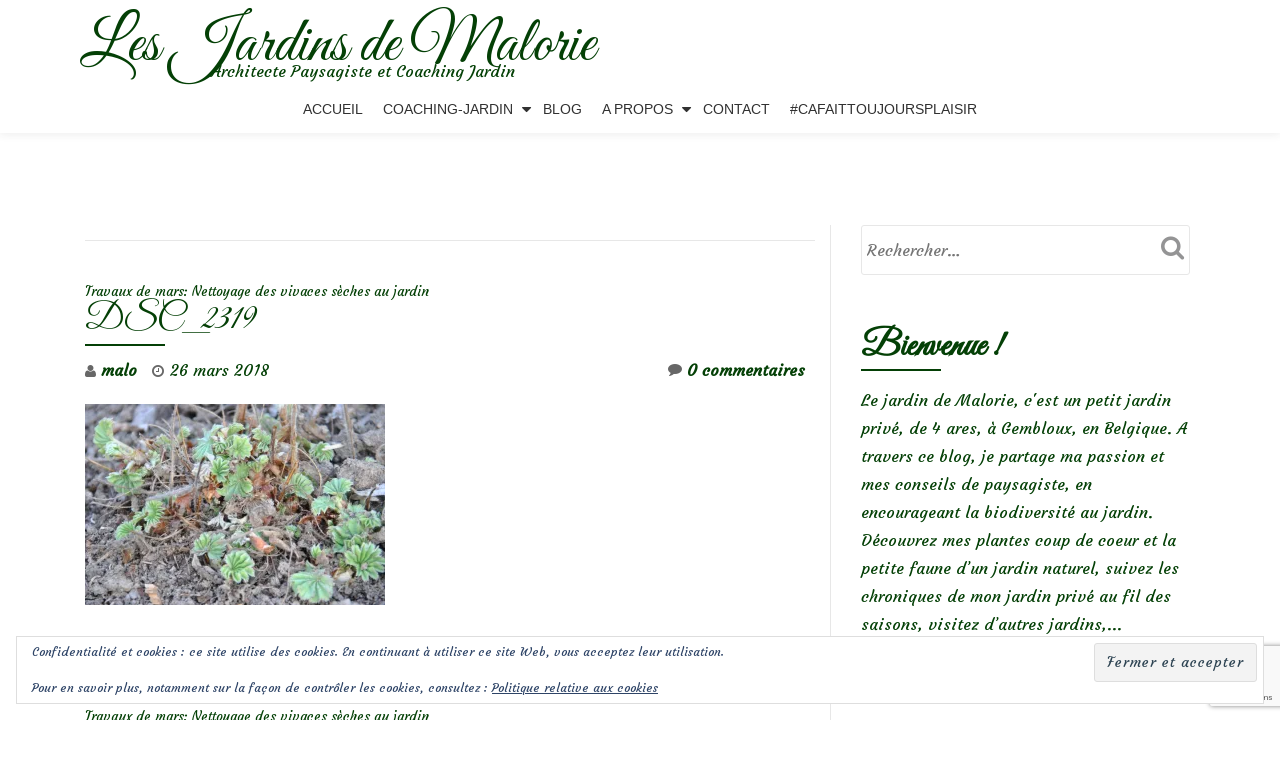

--- FILE ---
content_type: text/html; charset=utf-8
request_url: https://www.google.com/recaptcha/api2/anchor?ar=1&k=6Lc9BnoqAAAAAFtonhWDb67oRtw0eiJod0rcPkmW&co=aHR0cHM6Ly9sZXNqYXJkaW5zZGVtYWxvcmllLmNvbTo0NDM.&hl=en&v=PoyoqOPhxBO7pBk68S4YbpHZ&size=invisible&anchor-ms=20000&execute-ms=30000&cb=gwy0j8mrk3nn
body_size: 48819
content:
<!DOCTYPE HTML><html dir="ltr" lang="en"><head><meta http-equiv="Content-Type" content="text/html; charset=UTF-8">
<meta http-equiv="X-UA-Compatible" content="IE=edge">
<title>reCAPTCHA</title>
<style type="text/css">
/* cyrillic-ext */
@font-face {
  font-family: 'Roboto';
  font-style: normal;
  font-weight: 400;
  font-stretch: 100%;
  src: url(//fonts.gstatic.com/s/roboto/v48/KFO7CnqEu92Fr1ME7kSn66aGLdTylUAMa3GUBHMdazTgWw.woff2) format('woff2');
  unicode-range: U+0460-052F, U+1C80-1C8A, U+20B4, U+2DE0-2DFF, U+A640-A69F, U+FE2E-FE2F;
}
/* cyrillic */
@font-face {
  font-family: 'Roboto';
  font-style: normal;
  font-weight: 400;
  font-stretch: 100%;
  src: url(//fonts.gstatic.com/s/roboto/v48/KFO7CnqEu92Fr1ME7kSn66aGLdTylUAMa3iUBHMdazTgWw.woff2) format('woff2');
  unicode-range: U+0301, U+0400-045F, U+0490-0491, U+04B0-04B1, U+2116;
}
/* greek-ext */
@font-face {
  font-family: 'Roboto';
  font-style: normal;
  font-weight: 400;
  font-stretch: 100%;
  src: url(//fonts.gstatic.com/s/roboto/v48/KFO7CnqEu92Fr1ME7kSn66aGLdTylUAMa3CUBHMdazTgWw.woff2) format('woff2');
  unicode-range: U+1F00-1FFF;
}
/* greek */
@font-face {
  font-family: 'Roboto';
  font-style: normal;
  font-weight: 400;
  font-stretch: 100%;
  src: url(//fonts.gstatic.com/s/roboto/v48/KFO7CnqEu92Fr1ME7kSn66aGLdTylUAMa3-UBHMdazTgWw.woff2) format('woff2');
  unicode-range: U+0370-0377, U+037A-037F, U+0384-038A, U+038C, U+038E-03A1, U+03A3-03FF;
}
/* math */
@font-face {
  font-family: 'Roboto';
  font-style: normal;
  font-weight: 400;
  font-stretch: 100%;
  src: url(//fonts.gstatic.com/s/roboto/v48/KFO7CnqEu92Fr1ME7kSn66aGLdTylUAMawCUBHMdazTgWw.woff2) format('woff2');
  unicode-range: U+0302-0303, U+0305, U+0307-0308, U+0310, U+0312, U+0315, U+031A, U+0326-0327, U+032C, U+032F-0330, U+0332-0333, U+0338, U+033A, U+0346, U+034D, U+0391-03A1, U+03A3-03A9, U+03B1-03C9, U+03D1, U+03D5-03D6, U+03F0-03F1, U+03F4-03F5, U+2016-2017, U+2034-2038, U+203C, U+2040, U+2043, U+2047, U+2050, U+2057, U+205F, U+2070-2071, U+2074-208E, U+2090-209C, U+20D0-20DC, U+20E1, U+20E5-20EF, U+2100-2112, U+2114-2115, U+2117-2121, U+2123-214F, U+2190, U+2192, U+2194-21AE, U+21B0-21E5, U+21F1-21F2, U+21F4-2211, U+2213-2214, U+2216-22FF, U+2308-230B, U+2310, U+2319, U+231C-2321, U+2336-237A, U+237C, U+2395, U+239B-23B7, U+23D0, U+23DC-23E1, U+2474-2475, U+25AF, U+25B3, U+25B7, U+25BD, U+25C1, U+25CA, U+25CC, U+25FB, U+266D-266F, U+27C0-27FF, U+2900-2AFF, U+2B0E-2B11, U+2B30-2B4C, U+2BFE, U+3030, U+FF5B, U+FF5D, U+1D400-1D7FF, U+1EE00-1EEFF;
}
/* symbols */
@font-face {
  font-family: 'Roboto';
  font-style: normal;
  font-weight: 400;
  font-stretch: 100%;
  src: url(//fonts.gstatic.com/s/roboto/v48/KFO7CnqEu92Fr1ME7kSn66aGLdTylUAMaxKUBHMdazTgWw.woff2) format('woff2');
  unicode-range: U+0001-000C, U+000E-001F, U+007F-009F, U+20DD-20E0, U+20E2-20E4, U+2150-218F, U+2190, U+2192, U+2194-2199, U+21AF, U+21E6-21F0, U+21F3, U+2218-2219, U+2299, U+22C4-22C6, U+2300-243F, U+2440-244A, U+2460-24FF, U+25A0-27BF, U+2800-28FF, U+2921-2922, U+2981, U+29BF, U+29EB, U+2B00-2BFF, U+4DC0-4DFF, U+FFF9-FFFB, U+10140-1018E, U+10190-1019C, U+101A0, U+101D0-101FD, U+102E0-102FB, U+10E60-10E7E, U+1D2C0-1D2D3, U+1D2E0-1D37F, U+1F000-1F0FF, U+1F100-1F1AD, U+1F1E6-1F1FF, U+1F30D-1F30F, U+1F315, U+1F31C, U+1F31E, U+1F320-1F32C, U+1F336, U+1F378, U+1F37D, U+1F382, U+1F393-1F39F, U+1F3A7-1F3A8, U+1F3AC-1F3AF, U+1F3C2, U+1F3C4-1F3C6, U+1F3CA-1F3CE, U+1F3D4-1F3E0, U+1F3ED, U+1F3F1-1F3F3, U+1F3F5-1F3F7, U+1F408, U+1F415, U+1F41F, U+1F426, U+1F43F, U+1F441-1F442, U+1F444, U+1F446-1F449, U+1F44C-1F44E, U+1F453, U+1F46A, U+1F47D, U+1F4A3, U+1F4B0, U+1F4B3, U+1F4B9, U+1F4BB, U+1F4BF, U+1F4C8-1F4CB, U+1F4D6, U+1F4DA, U+1F4DF, U+1F4E3-1F4E6, U+1F4EA-1F4ED, U+1F4F7, U+1F4F9-1F4FB, U+1F4FD-1F4FE, U+1F503, U+1F507-1F50B, U+1F50D, U+1F512-1F513, U+1F53E-1F54A, U+1F54F-1F5FA, U+1F610, U+1F650-1F67F, U+1F687, U+1F68D, U+1F691, U+1F694, U+1F698, U+1F6AD, U+1F6B2, U+1F6B9-1F6BA, U+1F6BC, U+1F6C6-1F6CF, U+1F6D3-1F6D7, U+1F6E0-1F6EA, U+1F6F0-1F6F3, U+1F6F7-1F6FC, U+1F700-1F7FF, U+1F800-1F80B, U+1F810-1F847, U+1F850-1F859, U+1F860-1F887, U+1F890-1F8AD, U+1F8B0-1F8BB, U+1F8C0-1F8C1, U+1F900-1F90B, U+1F93B, U+1F946, U+1F984, U+1F996, U+1F9E9, U+1FA00-1FA6F, U+1FA70-1FA7C, U+1FA80-1FA89, U+1FA8F-1FAC6, U+1FACE-1FADC, U+1FADF-1FAE9, U+1FAF0-1FAF8, U+1FB00-1FBFF;
}
/* vietnamese */
@font-face {
  font-family: 'Roboto';
  font-style: normal;
  font-weight: 400;
  font-stretch: 100%;
  src: url(//fonts.gstatic.com/s/roboto/v48/KFO7CnqEu92Fr1ME7kSn66aGLdTylUAMa3OUBHMdazTgWw.woff2) format('woff2');
  unicode-range: U+0102-0103, U+0110-0111, U+0128-0129, U+0168-0169, U+01A0-01A1, U+01AF-01B0, U+0300-0301, U+0303-0304, U+0308-0309, U+0323, U+0329, U+1EA0-1EF9, U+20AB;
}
/* latin-ext */
@font-face {
  font-family: 'Roboto';
  font-style: normal;
  font-weight: 400;
  font-stretch: 100%;
  src: url(//fonts.gstatic.com/s/roboto/v48/KFO7CnqEu92Fr1ME7kSn66aGLdTylUAMa3KUBHMdazTgWw.woff2) format('woff2');
  unicode-range: U+0100-02BA, U+02BD-02C5, U+02C7-02CC, U+02CE-02D7, U+02DD-02FF, U+0304, U+0308, U+0329, U+1D00-1DBF, U+1E00-1E9F, U+1EF2-1EFF, U+2020, U+20A0-20AB, U+20AD-20C0, U+2113, U+2C60-2C7F, U+A720-A7FF;
}
/* latin */
@font-face {
  font-family: 'Roboto';
  font-style: normal;
  font-weight: 400;
  font-stretch: 100%;
  src: url(//fonts.gstatic.com/s/roboto/v48/KFO7CnqEu92Fr1ME7kSn66aGLdTylUAMa3yUBHMdazQ.woff2) format('woff2');
  unicode-range: U+0000-00FF, U+0131, U+0152-0153, U+02BB-02BC, U+02C6, U+02DA, U+02DC, U+0304, U+0308, U+0329, U+2000-206F, U+20AC, U+2122, U+2191, U+2193, U+2212, U+2215, U+FEFF, U+FFFD;
}
/* cyrillic-ext */
@font-face {
  font-family: 'Roboto';
  font-style: normal;
  font-weight: 500;
  font-stretch: 100%;
  src: url(//fonts.gstatic.com/s/roboto/v48/KFO7CnqEu92Fr1ME7kSn66aGLdTylUAMa3GUBHMdazTgWw.woff2) format('woff2');
  unicode-range: U+0460-052F, U+1C80-1C8A, U+20B4, U+2DE0-2DFF, U+A640-A69F, U+FE2E-FE2F;
}
/* cyrillic */
@font-face {
  font-family: 'Roboto';
  font-style: normal;
  font-weight: 500;
  font-stretch: 100%;
  src: url(//fonts.gstatic.com/s/roboto/v48/KFO7CnqEu92Fr1ME7kSn66aGLdTylUAMa3iUBHMdazTgWw.woff2) format('woff2');
  unicode-range: U+0301, U+0400-045F, U+0490-0491, U+04B0-04B1, U+2116;
}
/* greek-ext */
@font-face {
  font-family: 'Roboto';
  font-style: normal;
  font-weight: 500;
  font-stretch: 100%;
  src: url(//fonts.gstatic.com/s/roboto/v48/KFO7CnqEu92Fr1ME7kSn66aGLdTylUAMa3CUBHMdazTgWw.woff2) format('woff2');
  unicode-range: U+1F00-1FFF;
}
/* greek */
@font-face {
  font-family: 'Roboto';
  font-style: normal;
  font-weight: 500;
  font-stretch: 100%;
  src: url(//fonts.gstatic.com/s/roboto/v48/KFO7CnqEu92Fr1ME7kSn66aGLdTylUAMa3-UBHMdazTgWw.woff2) format('woff2');
  unicode-range: U+0370-0377, U+037A-037F, U+0384-038A, U+038C, U+038E-03A1, U+03A3-03FF;
}
/* math */
@font-face {
  font-family: 'Roboto';
  font-style: normal;
  font-weight: 500;
  font-stretch: 100%;
  src: url(//fonts.gstatic.com/s/roboto/v48/KFO7CnqEu92Fr1ME7kSn66aGLdTylUAMawCUBHMdazTgWw.woff2) format('woff2');
  unicode-range: U+0302-0303, U+0305, U+0307-0308, U+0310, U+0312, U+0315, U+031A, U+0326-0327, U+032C, U+032F-0330, U+0332-0333, U+0338, U+033A, U+0346, U+034D, U+0391-03A1, U+03A3-03A9, U+03B1-03C9, U+03D1, U+03D5-03D6, U+03F0-03F1, U+03F4-03F5, U+2016-2017, U+2034-2038, U+203C, U+2040, U+2043, U+2047, U+2050, U+2057, U+205F, U+2070-2071, U+2074-208E, U+2090-209C, U+20D0-20DC, U+20E1, U+20E5-20EF, U+2100-2112, U+2114-2115, U+2117-2121, U+2123-214F, U+2190, U+2192, U+2194-21AE, U+21B0-21E5, U+21F1-21F2, U+21F4-2211, U+2213-2214, U+2216-22FF, U+2308-230B, U+2310, U+2319, U+231C-2321, U+2336-237A, U+237C, U+2395, U+239B-23B7, U+23D0, U+23DC-23E1, U+2474-2475, U+25AF, U+25B3, U+25B7, U+25BD, U+25C1, U+25CA, U+25CC, U+25FB, U+266D-266F, U+27C0-27FF, U+2900-2AFF, U+2B0E-2B11, U+2B30-2B4C, U+2BFE, U+3030, U+FF5B, U+FF5D, U+1D400-1D7FF, U+1EE00-1EEFF;
}
/* symbols */
@font-face {
  font-family: 'Roboto';
  font-style: normal;
  font-weight: 500;
  font-stretch: 100%;
  src: url(//fonts.gstatic.com/s/roboto/v48/KFO7CnqEu92Fr1ME7kSn66aGLdTylUAMaxKUBHMdazTgWw.woff2) format('woff2');
  unicode-range: U+0001-000C, U+000E-001F, U+007F-009F, U+20DD-20E0, U+20E2-20E4, U+2150-218F, U+2190, U+2192, U+2194-2199, U+21AF, U+21E6-21F0, U+21F3, U+2218-2219, U+2299, U+22C4-22C6, U+2300-243F, U+2440-244A, U+2460-24FF, U+25A0-27BF, U+2800-28FF, U+2921-2922, U+2981, U+29BF, U+29EB, U+2B00-2BFF, U+4DC0-4DFF, U+FFF9-FFFB, U+10140-1018E, U+10190-1019C, U+101A0, U+101D0-101FD, U+102E0-102FB, U+10E60-10E7E, U+1D2C0-1D2D3, U+1D2E0-1D37F, U+1F000-1F0FF, U+1F100-1F1AD, U+1F1E6-1F1FF, U+1F30D-1F30F, U+1F315, U+1F31C, U+1F31E, U+1F320-1F32C, U+1F336, U+1F378, U+1F37D, U+1F382, U+1F393-1F39F, U+1F3A7-1F3A8, U+1F3AC-1F3AF, U+1F3C2, U+1F3C4-1F3C6, U+1F3CA-1F3CE, U+1F3D4-1F3E0, U+1F3ED, U+1F3F1-1F3F3, U+1F3F5-1F3F7, U+1F408, U+1F415, U+1F41F, U+1F426, U+1F43F, U+1F441-1F442, U+1F444, U+1F446-1F449, U+1F44C-1F44E, U+1F453, U+1F46A, U+1F47D, U+1F4A3, U+1F4B0, U+1F4B3, U+1F4B9, U+1F4BB, U+1F4BF, U+1F4C8-1F4CB, U+1F4D6, U+1F4DA, U+1F4DF, U+1F4E3-1F4E6, U+1F4EA-1F4ED, U+1F4F7, U+1F4F9-1F4FB, U+1F4FD-1F4FE, U+1F503, U+1F507-1F50B, U+1F50D, U+1F512-1F513, U+1F53E-1F54A, U+1F54F-1F5FA, U+1F610, U+1F650-1F67F, U+1F687, U+1F68D, U+1F691, U+1F694, U+1F698, U+1F6AD, U+1F6B2, U+1F6B9-1F6BA, U+1F6BC, U+1F6C6-1F6CF, U+1F6D3-1F6D7, U+1F6E0-1F6EA, U+1F6F0-1F6F3, U+1F6F7-1F6FC, U+1F700-1F7FF, U+1F800-1F80B, U+1F810-1F847, U+1F850-1F859, U+1F860-1F887, U+1F890-1F8AD, U+1F8B0-1F8BB, U+1F8C0-1F8C1, U+1F900-1F90B, U+1F93B, U+1F946, U+1F984, U+1F996, U+1F9E9, U+1FA00-1FA6F, U+1FA70-1FA7C, U+1FA80-1FA89, U+1FA8F-1FAC6, U+1FACE-1FADC, U+1FADF-1FAE9, U+1FAF0-1FAF8, U+1FB00-1FBFF;
}
/* vietnamese */
@font-face {
  font-family: 'Roboto';
  font-style: normal;
  font-weight: 500;
  font-stretch: 100%;
  src: url(//fonts.gstatic.com/s/roboto/v48/KFO7CnqEu92Fr1ME7kSn66aGLdTylUAMa3OUBHMdazTgWw.woff2) format('woff2');
  unicode-range: U+0102-0103, U+0110-0111, U+0128-0129, U+0168-0169, U+01A0-01A1, U+01AF-01B0, U+0300-0301, U+0303-0304, U+0308-0309, U+0323, U+0329, U+1EA0-1EF9, U+20AB;
}
/* latin-ext */
@font-face {
  font-family: 'Roboto';
  font-style: normal;
  font-weight: 500;
  font-stretch: 100%;
  src: url(//fonts.gstatic.com/s/roboto/v48/KFO7CnqEu92Fr1ME7kSn66aGLdTylUAMa3KUBHMdazTgWw.woff2) format('woff2');
  unicode-range: U+0100-02BA, U+02BD-02C5, U+02C7-02CC, U+02CE-02D7, U+02DD-02FF, U+0304, U+0308, U+0329, U+1D00-1DBF, U+1E00-1E9F, U+1EF2-1EFF, U+2020, U+20A0-20AB, U+20AD-20C0, U+2113, U+2C60-2C7F, U+A720-A7FF;
}
/* latin */
@font-face {
  font-family: 'Roboto';
  font-style: normal;
  font-weight: 500;
  font-stretch: 100%;
  src: url(//fonts.gstatic.com/s/roboto/v48/KFO7CnqEu92Fr1ME7kSn66aGLdTylUAMa3yUBHMdazQ.woff2) format('woff2');
  unicode-range: U+0000-00FF, U+0131, U+0152-0153, U+02BB-02BC, U+02C6, U+02DA, U+02DC, U+0304, U+0308, U+0329, U+2000-206F, U+20AC, U+2122, U+2191, U+2193, U+2212, U+2215, U+FEFF, U+FFFD;
}
/* cyrillic-ext */
@font-face {
  font-family: 'Roboto';
  font-style: normal;
  font-weight: 900;
  font-stretch: 100%;
  src: url(//fonts.gstatic.com/s/roboto/v48/KFO7CnqEu92Fr1ME7kSn66aGLdTylUAMa3GUBHMdazTgWw.woff2) format('woff2');
  unicode-range: U+0460-052F, U+1C80-1C8A, U+20B4, U+2DE0-2DFF, U+A640-A69F, U+FE2E-FE2F;
}
/* cyrillic */
@font-face {
  font-family: 'Roboto';
  font-style: normal;
  font-weight: 900;
  font-stretch: 100%;
  src: url(//fonts.gstatic.com/s/roboto/v48/KFO7CnqEu92Fr1ME7kSn66aGLdTylUAMa3iUBHMdazTgWw.woff2) format('woff2');
  unicode-range: U+0301, U+0400-045F, U+0490-0491, U+04B0-04B1, U+2116;
}
/* greek-ext */
@font-face {
  font-family: 'Roboto';
  font-style: normal;
  font-weight: 900;
  font-stretch: 100%;
  src: url(//fonts.gstatic.com/s/roboto/v48/KFO7CnqEu92Fr1ME7kSn66aGLdTylUAMa3CUBHMdazTgWw.woff2) format('woff2');
  unicode-range: U+1F00-1FFF;
}
/* greek */
@font-face {
  font-family: 'Roboto';
  font-style: normal;
  font-weight: 900;
  font-stretch: 100%;
  src: url(//fonts.gstatic.com/s/roboto/v48/KFO7CnqEu92Fr1ME7kSn66aGLdTylUAMa3-UBHMdazTgWw.woff2) format('woff2');
  unicode-range: U+0370-0377, U+037A-037F, U+0384-038A, U+038C, U+038E-03A1, U+03A3-03FF;
}
/* math */
@font-face {
  font-family: 'Roboto';
  font-style: normal;
  font-weight: 900;
  font-stretch: 100%;
  src: url(//fonts.gstatic.com/s/roboto/v48/KFO7CnqEu92Fr1ME7kSn66aGLdTylUAMawCUBHMdazTgWw.woff2) format('woff2');
  unicode-range: U+0302-0303, U+0305, U+0307-0308, U+0310, U+0312, U+0315, U+031A, U+0326-0327, U+032C, U+032F-0330, U+0332-0333, U+0338, U+033A, U+0346, U+034D, U+0391-03A1, U+03A3-03A9, U+03B1-03C9, U+03D1, U+03D5-03D6, U+03F0-03F1, U+03F4-03F5, U+2016-2017, U+2034-2038, U+203C, U+2040, U+2043, U+2047, U+2050, U+2057, U+205F, U+2070-2071, U+2074-208E, U+2090-209C, U+20D0-20DC, U+20E1, U+20E5-20EF, U+2100-2112, U+2114-2115, U+2117-2121, U+2123-214F, U+2190, U+2192, U+2194-21AE, U+21B0-21E5, U+21F1-21F2, U+21F4-2211, U+2213-2214, U+2216-22FF, U+2308-230B, U+2310, U+2319, U+231C-2321, U+2336-237A, U+237C, U+2395, U+239B-23B7, U+23D0, U+23DC-23E1, U+2474-2475, U+25AF, U+25B3, U+25B7, U+25BD, U+25C1, U+25CA, U+25CC, U+25FB, U+266D-266F, U+27C0-27FF, U+2900-2AFF, U+2B0E-2B11, U+2B30-2B4C, U+2BFE, U+3030, U+FF5B, U+FF5D, U+1D400-1D7FF, U+1EE00-1EEFF;
}
/* symbols */
@font-face {
  font-family: 'Roboto';
  font-style: normal;
  font-weight: 900;
  font-stretch: 100%;
  src: url(//fonts.gstatic.com/s/roboto/v48/KFO7CnqEu92Fr1ME7kSn66aGLdTylUAMaxKUBHMdazTgWw.woff2) format('woff2');
  unicode-range: U+0001-000C, U+000E-001F, U+007F-009F, U+20DD-20E0, U+20E2-20E4, U+2150-218F, U+2190, U+2192, U+2194-2199, U+21AF, U+21E6-21F0, U+21F3, U+2218-2219, U+2299, U+22C4-22C6, U+2300-243F, U+2440-244A, U+2460-24FF, U+25A0-27BF, U+2800-28FF, U+2921-2922, U+2981, U+29BF, U+29EB, U+2B00-2BFF, U+4DC0-4DFF, U+FFF9-FFFB, U+10140-1018E, U+10190-1019C, U+101A0, U+101D0-101FD, U+102E0-102FB, U+10E60-10E7E, U+1D2C0-1D2D3, U+1D2E0-1D37F, U+1F000-1F0FF, U+1F100-1F1AD, U+1F1E6-1F1FF, U+1F30D-1F30F, U+1F315, U+1F31C, U+1F31E, U+1F320-1F32C, U+1F336, U+1F378, U+1F37D, U+1F382, U+1F393-1F39F, U+1F3A7-1F3A8, U+1F3AC-1F3AF, U+1F3C2, U+1F3C4-1F3C6, U+1F3CA-1F3CE, U+1F3D4-1F3E0, U+1F3ED, U+1F3F1-1F3F3, U+1F3F5-1F3F7, U+1F408, U+1F415, U+1F41F, U+1F426, U+1F43F, U+1F441-1F442, U+1F444, U+1F446-1F449, U+1F44C-1F44E, U+1F453, U+1F46A, U+1F47D, U+1F4A3, U+1F4B0, U+1F4B3, U+1F4B9, U+1F4BB, U+1F4BF, U+1F4C8-1F4CB, U+1F4D6, U+1F4DA, U+1F4DF, U+1F4E3-1F4E6, U+1F4EA-1F4ED, U+1F4F7, U+1F4F9-1F4FB, U+1F4FD-1F4FE, U+1F503, U+1F507-1F50B, U+1F50D, U+1F512-1F513, U+1F53E-1F54A, U+1F54F-1F5FA, U+1F610, U+1F650-1F67F, U+1F687, U+1F68D, U+1F691, U+1F694, U+1F698, U+1F6AD, U+1F6B2, U+1F6B9-1F6BA, U+1F6BC, U+1F6C6-1F6CF, U+1F6D3-1F6D7, U+1F6E0-1F6EA, U+1F6F0-1F6F3, U+1F6F7-1F6FC, U+1F700-1F7FF, U+1F800-1F80B, U+1F810-1F847, U+1F850-1F859, U+1F860-1F887, U+1F890-1F8AD, U+1F8B0-1F8BB, U+1F8C0-1F8C1, U+1F900-1F90B, U+1F93B, U+1F946, U+1F984, U+1F996, U+1F9E9, U+1FA00-1FA6F, U+1FA70-1FA7C, U+1FA80-1FA89, U+1FA8F-1FAC6, U+1FACE-1FADC, U+1FADF-1FAE9, U+1FAF0-1FAF8, U+1FB00-1FBFF;
}
/* vietnamese */
@font-face {
  font-family: 'Roboto';
  font-style: normal;
  font-weight: 900;
  font-stretch: 100%;
  src: url(//fonts.gstatic.com/s/roboto/v48/KFO7CnqEu92Fr1ME7kSn66aGLdTylUAMa3OUBHMdazTgWw.woff2) format('woff2');
  unicode-range: U+0102-0103, U+0110-0111, U+0128-0129, U+0168-0169, U+01A0-01A1, U+01AF-01B0, U+0300-0301, U+0303-0304, U+0308-0309, U+0323, U+0329, U+1EA0-1EF9, U+20AB;
}
/* latin-ext */
@font-face {
  font-family: 'Roboto';
  font-style: normal;
  font-weight: 900;
  font-stretch: 100%;
  src: url(//fonts.gstatic.com/s/roboto/v48/KFO7CnqEu92Fr1ME7kSn66aGLdTylUAMa3KUBHMdazTgWw.woff2) format('woff2');
  unicode-range: U+0100-02BA, U+02BD-02C5, U+02C7-02CC, U+02CE-02D7, U+02DD-02FF, U+0304, U+0308, U+0329, U+1D00-1DBF, U+1E00-1E9F, U+1EF2-1EFF, U+2020, U+20A0-20AB, U+20AD-20C0, U+2113, U+2C60-2C7F, U+A720-A7FF;
}
/* latin */
@font-face {
  font-family: 'Roboto';
  font-style: normal;
  font-weight: 900;
  font-stretch: 100%;
  src: url(//fonts.gstatic.com/s/roboto/v48/KFO7CnqEu92Fr1ME7kSn66aGLdTylUAMa3yUBHMdazQ.woff2) format('woff2');
  unicode-range: U+0000-00FF, U+0131, U+0152-0153, U+02BB-02BC, U+02C6, U+02DA, U+02DC, U+0304, U+0308, U+0329, U+2000-206F, U+20AC, U+2122, U+2191, U+2193, U+2212, U+2215, U+FEFF, U+FFFD;
}

</style>
<link rel="stylesheet" type="text/css" href="https://www.gstatic.com/recaptcha/releases/PoyoqOPhxBO7pBk68S4YbpHZ/styles__ltr.css">
<script nonce="Aks8xA3G_TfFaZJEZq4gEA" type="text/javascript">window['__recaptcha_api'] = 'https://www.google.com/recaptcha/api2/';</script>
<script type="text/javascript" src="https://www.gstatic.com/recaptcha/releases/PoyoqOPhxBO7pBk68S4YbpHZ/recaptcha__en.js" nonce="Aks8xA3G_TfFaZJEZq4gEA">
      
    </script></head>
<body><div id="rc-anchor-alert" class="rc-anchor-alert"></div>
<input type="hidden" id="recaptcha-token" value="[base64]">
<script type="text/javascript" nonce="Aks8xA3G_TfFaZJEZq4gEA">
      recaptcha.anchor.Main.init("[\x22ainput\x22,[\x22bgdata\x22,\x22\x22,\[base64]/[base64]/[base64]/KE4oMTI0LHYsdi5HKSxMWihsLHYpKTpOKDEyNCx2LGwpLFYpLHYpLFQpKSxGKDE3MSx2KX0scjc9ZnVuY3Rpb24obCl7cmV0dXJuIGx9LEM9ZnVuY3Rpb24obCxWLHYpe04odixsLFYpLFZbYWtdPTI3OTZ9LG49ZnVuY3Rpb24obCxWKXtWLlg9KChWLlg/[base64]/[base64]/[base64]/[base64]/[base64]/[base64]/[base64]/[base64]/[base64]/[base64]/[base64]\\u003d\x22,\[base64]\x22,\x22esK1wqx6w5PCsX/CpMKLWcKGY8OiwrwfJcOBw65DwpbDp8OEbWMcYcK+w5lETsK9eEHDjcOjwrhpWcOHw4nCvR7CtgkMwoE0wqd2X8KYfMKzOxXDlWJIacKswq7Dq8KBw6PDgcK+w4fDjwjClnjCjsKzwo/CgcKPw43CnzbDlcKXFcKfZkXDh8OqwqPDicOtw6/Cj8OSwokXY8K1wo1nQywCwrQhwoQTFcKqwrLDp1/Dn8Kew6LCj8OaKnVWwoMuwr/CrMKjwpgjCcKwPXTDscO3wo/CkMOfwoLCrzPDgwjCgcOew5LDpMO3woUawqV8FMOPwpcswoxMS8Opwq4OUMKnw69ZZMK5woF+w6hWw5/CjArDiwTCo2XCiMOhKcKUw6t8wqzDvcOwM8OcCh4zFcK5ZDppfcOvAsKORsO4GcOCwpPDklXDhsKGw6rChjLDqBZmajPCrCsKw7lXw4Inwo3CgwLDtR3Dj8KHD8Okwoxkwr7DvsKIw43Dv2phVMKvMcKCw4rCpsOxHDV2KWbCtW4AwpvDunlcw7TCp1TCsGZBw4M/[base64]/[base64]/CqcOCb0R1NSxdK0oywqbDuHtSYMOcwqQ5wplvHMK3DsKxCsKZw6DDvsKcA8OrwpfCtsK+w74ew6s9w7Q4ccKpfjNhwqjDkMOGwo7CpcOYwovDmknCvX/DpMObwqFIwrTCq8KDQMKVwrxnXcOuw5DCohMBEMK8wqodw58fwpfDtsKxwr9uL8KhTsK2wrzDrTvCmmLDhWRweB88F33CoMKMEMO4P3pAP07DlCNyHj0Rw6k5Y1nDlgAOLjnCkjF7wqRwwppwMMOif8OawqrDicOpScKfw70jGicdecKfwrLDmsOywqhkw7M/w5zDlMKpW8Oqwrk4VcKowoQrw63CqsOTw6lcDMKQO8Ojd8Oaw5xBw7pgw7tFw6TCqgELw6fCmcKpw69VFMKCMC/Cj8KoTy/CsgLCisOIwrbDlwYQw4DCnsOdZsOeSsKHwqcEflciw5/DjcOzwrU5SBjDoMKlwqnClV4hw7DDkcO1fEPDssOaWTjDqMOZAifChWErwo7Dow/Dr1N6w5l+aMK/I2hCwpjDgMKcw5bDnsKJw4PDk0x0LMKMwozCv8K2DkpHw4bDs3pjw6/DoGd2w4bDpMOYAkrDkmzCl8KkGWtaw6TCkMOVw58DwpnChsOkwqNXwq/CksKZMFRvWTRmHsKNw43DhU4ew58nPHrDosOrVMKjJsKnYBdmwprDoStowoTCuRvDlcOEw5gbRMOFwoZXa8KIX8KRw4sww7HDkMKFdjzCoMK6w57DhMO3wqfCucKhcRkQw44jcHLDhsKAwo/CkMObw77CmsOawqLCsxbDrhlmwrPDvMKMMyhQdCHDqgJcwrDCpsKgwr3Dv0rCu8Kbw6BKw7fCl8O8w4MYVsOswr7CiQTDjijDilJQYRXCtX4ienJiwqBdRcOYbHAsVjPDusO5w5l9w4lSw7zDsgXDuSLDnMKIwr/Dt8KBwrgfOMOEBcOYA3RVKsOjw5/CuzFiIlfDjcObB0PDrcK7wpkYw67CniPDnF3ClGjCuW/[base64]/DlMOLY8OTLsKrCsKHwo0wDjNAEEvDnBvCt3JrwoHDvlBWZ8KDwpHDq8K0w5hJw7VtwojDjcKwwqHCh8OjPcKTw43DssOYwrYjSg7Cj8K0w53DvsOAN27DlcKAwqjDvMKjfj7DszF/wrBvBMO/wr/DlxoYw64Nf8K7QlckQlQ4worDnBwADMOHNMKSJ25jTGRTaMO/[base64]/DqWPDn8Oqw605woXDn8K9FDnDnT8cwrfDhzlIcDfDrMOMwrouw6jDsiFtAMK0w7VuwpjDtsKsw4nDpFcww6XClcK+wrxFwrJ0EsOEw5rCjcKcEMO4OMKYwrrCq8KQw6N5w7HCt8K/[base64]/DoWzClSUqcsOSLcONwronw4bDpyl4wrXCpsOUw5jCtQnCrw1VNTnCmMO4w7ANPkFGEsKJw7rDgQLDhCtDVgbDtMKdw6XCicORWcONw6fCjTIzw7VuQ1cKCFHDiMOHU8KMw5law6vCqjHDtFbDkmxwUsKtQXcCaHN/W8KWDsO9w5DCuyLCisKUw6xSwojDnSzDn8OUXcOHCMOAMC4YUXwjw5RraGDCiMK3Tywcw6/DsnBjV8OrcWPDoz7DgU0lBcO9HyHCgcO4woDChiozwq/[base64]/CmnPDr8OiZMOmwqLChkZ6Mj/Dp8OzwpLCjTfDk00Gw4RjA0PCuMOgwqs6QsOQLMKYAUVVw7zDmV4bw7FefHHDgMOMH1sQwrtMw6bCtsOZw5AwwrfCrMOeFcO4w4cRMyNyFQtTbsObH8OqwoUewrc8w5xmXcObbgJHExU4w5nDiTXDsMOmGw4ECT0Uw4LDvGZBekhuLGPDjG/CiC5zcVcTw7XDtFLCvzRken86Z3IzPMKdw7IydUnClcOzwrZ2wrZVUcOrG8OwDQxnX8OgwopZw45Ww5rCm8OAW8O8FnrDn8OoK8K6w6LCqjdZw5TDn0PCpDvClcOgw6HCrcOvwqIjw7EfICM6w54NVAY2wrnDh8OeCMKlwojCucKIw5lVIsKIASZGwr8yIcKBw6I/w49LQMK6w7JTw4MHwoTCtsObCxrCgy7Cm8OOw7DCiXNjDMODw7HDrRg4FXbDgEoTw68ZBcOyw6R/eWDDgcO9cxM2w6N1acOLw43DtsKWAMKob8Kvw7vDuMKvRBBTwp43SMKrQMOewoHDvnDChMOGw5nCuQcOLsORJgXDvC0Yw7hOM14IwpXCrldBwq/CrMO8w45sY8KFwqXDjcKWAsOQwoTDu8OywprCoQzCmFJKakrDjcO1LXgvwrbDmcKsw6xiw6bDh8KTwqLChVYTVE8xw7hmwr7Csw4/w6U+w5UQw4DDj8OwR8K3csOnwprCv8KbwoLDvHJJw57CtcO7XCwBF8KFAhzDmRzCjyrCqMKVXsKXw7fDgsO8X3fCqMKkw7sNZcKMw6vDsEfCtsKMH2vDimXCsD7DqGPDs8KEw7ZMw4rCmzHChXsTwrINw7ZzLcODUsKbw6s2woR2wrLCt3HDu2pRw4/DpTvCin7DuRkowpDDucKUw5Z5c17DjADCiMKdw7wxw4TDocKIwrjCl1/[base64]/wqsjZn3DhVliSBvDoQF9YVgywqnDgcKtEx1Lw7csw7UhwqDDtnXDpcO6M1DDnMOvw59pwo5GwrMZw4zCjFB4P8KcV8KawpJyw64RGMOwZCwNA3XCiy/DqMKIwo/DlWYfw77Ck2LDgcK4AFPCocOWAcOVw7Y1J2vCqSUPbW/DnMKteMKXwq54wpUWDwh7w43Ck8KFBMK7wqhxwqfCh8KeWsODfAIsw7EpSMK5w7PColTCkcK/[base64]/CuAhuEsKLacKYfEPCoHptwqMMwpQrZ8O/wrDCoDTCtFpYYMKBZsOywqo2LUgcXwUqDcOHwrHCniHCicKMwp/[base64]/[base64]/DsVzCjsO5ejFYLcOYwoLCuAzCjSLCu8KLwpHCvsOEwpRww5FzJEXDukPCqi3DgxfCnSXCs8OFfMKSa8KJw4DDhDo2HHbCqsKJwo4rw4IBISrCvwMkOgZWw7FyGR0aw6kjw6PDl8OMwodAQsKqwqRbBXRQYF/Dk8KvMcKLfMOHQANHwp9ANcK5dn5lwoRSw5cTw4TDvsOdw5kCUg/DgsKswpXDiyV8N1FQQcK7OiPDnMKfwpsZXsKoYAU1UMOmXsOuwr88JEAoVcKSYk7DqRjCrMKFw4LDk8OTTMO6wr4gw6TDp8KJMCPCqsOsWsOkXyR8bsO+LkHCvAI4w5XDiDfDsl7CtznCnhrDs0oMwo3DjAzDssOXGiQdBsKEwp5Zw5I9w4/DqDcxw68lDcKAQSrCncKmLMOVZE3CqivDmwBfPA1XEsOEL8OEw4wFw7FcHMOjwrnDiGMjFVXDvMKZwqpaJMO/R1PDs8KTwrrCisKUwpdlwrxiSVtUFFXCsFrCvnzDrEzCj8KzQMO6TMOeJlzDmcODfQ3DqFlFWn/DlcK0NMKrwrkzEgh9fsOMbMOpwps6ScOBw6zDm1A0OQ/CqD9ewqYPwrbClm/Dqwtsw4tzw4DCvUPCrMKta8K3wrjClAASwq7DvUBaf8KBQmsQw4h7w6Qiw7VZwpRJZcOoJsOVTcOLYsOuO8O/w6rDqVXChn3CoMK8wqrDlsKgWmLDuzADwqbCg8OLwq7CtMKFExt3woBWwqzDrjUlXcOaw4bCi0wWwpJTwrYzRcORw7jCsU0+dWBJHcKZE8ONwoonOMORBXDDhMK8ZcOXP8Otw6oKCMOoPcK0w5xPFgTCu3vCgjh+w40/aVDDoMOkSsKewohqYcKGasOlLUjCiMKSF8KZw6LDmMKTGhsXwrNXwrLCrEt0woLCoEB9wprDnMKhDy8zODUVEsOuFmDDlwVdTDcwNxjDljbCk8OoQl8/[base64]/[base64]/DrMKiw7pmwq5wXsKhw4LDocObw6LDsMOkfSLDiHhDSnLDhEVxSjUYZcOmw6U5UMK1ScKCesONw4UZUMK7wosYDcK3c8KrVF4uw63CrsKmbsOgSAkeR8OeVsO0woLCtiYEUjt3w49Bwo/ClMK4w5YFB8OlHsO/w4I8w4LDgMOawqAjc8OtR8OpOV7CmsO3w5oEw7hcHkZ1PcKMwoo+woEtwoEjKsKfwot1w65gKcOxfMOLw6VCw6XCs27CjcKUw4jDk8OsExIadsOqSRPCmMKcwptCwrzCocOGEMKAwqDCusO7wqciGcK2w4sgXibDmS0jc8K9w4zCvsOsw5ssf0/DiQ3DrMOoWH7DjQx0bMOPAGzDmMOifcO3M8OTwqJkEcOyw7fCpsO9woPDhnVaCCvCswYbw5pxw4cbbsKJwqDCjsKWwqAWw7LClx8Lw7/ChcKAwpTDumkFwpcDw4dSGcKAw7/CvyPCq0PCrsOpZMK5w5vDhsKKDsOgwo3CgcKgwp4kwqFIVE/Dt8K+EShAwo3CkcOKwrfDtcKiwp4Jw7XDn8ODwowKw6XCtcKwwrLCkcOyVjEhTTfDp8K4AcOWVCvDskEfbF/CtSdiw5zCry/DksOWwoc+wqYCWlxOVcKew700K3BSwozChj42w5PDjcOMbztowpQ6w5LDvcOOB8Osw7bCi0Esw63DpcOSEl3CjcKow6jClygrIk5pw54uU8KhRC/DpRXDosKic8K0R8Ojw7vDjSnCoMKlccKuwrTCgsKAf8Ogw4hew7DDiyNnXsKXwqZMOHfCnWTDjMKMwrHDusOWw7dpwp7Cpl5jDMOlw75MwoY9w7d2w5DCmMKZMcK5wqbDqcK6XDoGUgjDk0xHWcKyw69Sf1U8InXDqlXCrcKXwrgSIMKvw7MSYMOBw5/Dg8KZe8KLwrhwwqdJwrXCqETCsxLDlcO4D8KKdMKTwqTDkkl/bX8awovCosKHAcOLwpITbsOPZyjDhcKNw63CqUPCosKsw5XDvMOWPMOyKSFZOMOSOSM1w5QPw5HDvUtVw5FEwrA4YgLCq8Oyw6FOEMKTwrjCviNNU8OGw67DjFfCkjUzw7cQwoscIsKLU24Rwq/DrcOiP1d8w5Iew5LDgDZMw63CmRQ2Vg3DpBYiO8KSw5bDmhxjFMOFLGs8SsK6FR1dwoHDkMKFIWbDjcKDw57Ch1MQw5DCv8Oew6gQw7/DpcO3KsOUVAkqwpTCqQvDiFoSwoXDix8mwrrCrMKGM3I8KcOmDAlVM1TDqsKlV8KowpjDrMOaclscwqtDCMOTdMOQV8KSWsOGBsKUwpLDnMOSH0nCixUiwp7CsMKha8KPw6Vyw5/DucOAJTNbR8OMw5/CrsKEYCILfcOBwqRSwqfDgFTCgcOrwq5eCMK4U8O4AcKHwq7CuMOndmpJw4YYw7IPw5/CoHjCg8OBPsOTw6XDmQ4cwq9FwqlpwpV6wpLDuFLDvE7CpShZw5jDuMKWwqLDjwHDt8OZwqTDigzCiwzCn3rDqcOBBxXDmBjDucKzwonCpcKHbcKyWcKHU8ObA8OewpfCtMOSwo/DjEYVLz4gbW9JKMK4PcO/[base64]/[base64]/LjJzwr48OgIowrfDqcOwehfCj3EnD8OjaykqfMOFw47Dj8OUwqsZAcKzekE1JMKvUMO6wqwPeMK+TxrCg8KNwovDssO4H8OZYzHDvcKEw5LCjRjDucKvw5N/[base64]/DocOaw4gMwo/[base64]/DpxlafRtBwo3DkRBvUSsXOkEEYcOWwqnCqRAKwq/CnSxpwoVBRcKTHMOzw7XCu8O+Bz7DoMK9LGobwo/CicOaXCATwp90a8KrwpDDnMOqwrUfw5Bjw53Ct8KrAcK6CzpFOMOIwpBUwrfCs8K+EcOQwrnCqhvDoMOudsO/fMKcw7ssw4LCjzUnw7zClMONworCkH3CjMK6WMOwAjJRJWNIXFkzwpZ+Q8KIfcOzw57CvMKcw6XDuSnCs8K7Lk/[base64]/DrcOqZsK0GmESSsKBYsOtw77CjsKxU8KgwqrDjcKpfcKaw6Vnw6LDvsKNw7BmOT3Cl8Kjw7cDZMOGIivDlcKmN1vCiysOKsO8GH/CqiMaBcKnNcOqN8OwemllAhoUw57Cjnkkw48AD8ORw4rCkMOpw4RAw7Q6wrbCt8OfAcOEw4FqYTvDosOxfsOuwpUQw6Adw4vDrcK0wrYUwo/Cu8Kww611w7rDqMK+wovClsKXw6RaIHzCjcODQMOVwpvDhXJHwofDoXQjw58vw506LMKUw6A0wqpzw63CtilAwqzCicOQN2HDiRBROSNWwq1hHMKSABI3w6Qfw7/DrMK5dMOBBMObOi3Dt8KVeW7CmsKJImoUMsOWw7XDiw/Do2odOcKjYG3ChcKzdB0RYsO9w4rDosKFKUNNwpXChiTDr8KawobCpcOmw7oHwoTCgAIcw4hbwqZEw6MxLnfDscKYwqkSwrh4H1o1w7EbFcOkw67DlDtUYsKQC8K/b8Olw5LCjMOYWsKlIMKcwpXCoxnCqALCmS/CtsKSwpvChcKDJlXDjFVNY8OnwozDmG1mfwBaO2lQQsOHwoRPNh07GXZOw7Qcw7cxwp5ZH8Oxw6MYKMOqwow/[base64]/DlMOaP8OPw57CjGofGsKuTMKLw6XDjy4PW33CsD5KOcKgOsKYw5h5dTPCscOmGQNuBQd5WwpEEMOYAmPDmCnDq0AtwrvCiHdqw455wqLCim7DoShlE2XDo8OoX0XDrXUlw6XDsSfCr8Oxe8KRFlVSw57DkhHCvGJ4wp/CisOQbMOvC8OOwoTDg8O2YkNhOEDCp8OFMhnDkcK3NMKqVMKWTQzDonhawpTDuA/[base64]/DjMKEwozDkMO+Fi7CvA/Cs8Ofw4PDqy7DhcOow5B9YgLCmVFZOV/Cp8KSZ2dzwqLCm8KgSW91QcK1fTLDtMKgeUjDjcKNw4l9KkdZG8OPPsKYARdqbFvDkGPClAkew57CksKiwqNbZhPChFZEJcKXw4XCtz3CoHjCpsK6cMKpwpYQHsK1CX16w75tIsOdMjtKwo/DuXQcVUp/[base64]/DjMKLw5kgXcKrRcO6PcKmJsKBwq/DnMKbwpZmw7V+w5xEf2TDmkLDoMKIJ8Oyw4gLwr7DhQHDi8OgLHI2HMOoFcKqA0LCrMOAExAbOsOnwrBmEkfDrA5Hwps4f8K2JFgCw63DtgzDo8OVwp12EcO1wrfCsGgWw6VwTMO7ADLCm0HCnnEjaELClsOWw7/DnhAaZ3wQN8OUwqNwwoVRw57DnlIxOyPDnADDvMKQQXHDmsOtwrp3w40DwqAjwqR0esKGdEB2XsOFw7vCmEQdw43DrsOFw7tITsKMKsOjw4cTwr/CqCzCmsOow7PCj8Ocw5VVw7LDssKHQzJ8w7fCocKyw7gzYcOSZgE3w4EpKEDDk8OTw4J3UsOheAF6w7fDp11oYT16IsKOwp/Dp2how5sDRcOvCMOXwpvDpWnCrHXDh8ORUMK6EzHCvcKww67Cr1UUw5EPw40CdcKxwpdvCSfCsUR/dmZwE8OZwpXClHpzXnlMwojCq8KIDsOSw5/DoiLDjnjCgMKXwpcid2hqw5MmScK4D8ONwo3DrmJuIsKBwrsQMsOWwo3DrznDk1/CvQQaX8O4w6EewrN/[base64]/[base64]/DscKcEMOUwofCh8KkC3/CszrCoD3Cml3DlisWw6gMHsO2asK0w6obIsKHwo3CvsO9w4YREw/DoMOzQxF0LcOTPMK9RSXCiXHCgsO8w5g8GnbCtjBmwok6FMObdUN/worCrsOPDMKywrvClh0DNcKtQF1EasKXchzDh8K/QzDDjsObwoFuNcKow4DDqsKqDGkjPjLDh0YdXcKzVgLClMOrwrXCsMOkNMOuwppdZsKLDcKdeUhJAC7DqFVHw6cLw4HDkMOTDMKCXsOfQCF/YDPDpitYwp7DulrDp3geSEsmwo1iYsK6wpJuQQrDksKBQMK9T8OjBMKORSd3YQDCplnDpsOBXMKJTsOsw4/CgxTDjsOUWCpNK0vCj8K/IhYnEFE0FcK4w4bDlTfCkjXDlBArwpAtwrjDgCbCvDZad8OEw7bDsVzDgsKxGwjCtw1FwrfDhsOswqtmwoo3RsOBwqzDnsOrPH5ScRPCpiIKwokuwppZL8KUw47Dq8KKwqMHw6E2UQ0zcmzCocKfIhjDjsODXsOGUyzCisKow7bDrMOYG8OBwplAbVUUwo3DiMOnQF/Cj8O/w5nCkcOUwrgLdcKuUEc3D1J1SMOuR8KOZ8O4cxTCix/DjMOMw6JYRwnDlcOrw5nDvR59VsOAwrV+w69Fw5UxwonCjSoIR2bDsnTDnMKbY8OkwogrwozDosKtw4/[base64]/CjMKTwpvDrUXCqU7CgMKMwqVmw7oIw4IdwqYcwrPDvDwSJMKbYsKrw4DCiidXw4ZbwogNAsOMwpjCszjCv8KzAsO/UMKswoPDonrCszhSw4rDh8O1w4Uqw7pfw7PDtcKOdzrDuxZbD3nDqWnCrlHDqDtqM0HChcKkNU9gwqDDnB7CucKKGsOsT3VfIMOKQcOMwojCm2nDlcODS8OPw67DusKEw7lkeXrCkMOxwqJIw7nCm8KEF8KVacOJwojDr8O6w44URsK/PMOHecOEw78Uw4d6GWR7A0zCj8KGCUTDq8O1w5Fjw7bCnsO8U3rDuVZow6TChT4kFGAkM8K5WMKwWXFow7/DqnZnw4LCgSJ2fcKUcSHDgMO4wrUlwodWwrU4w6PCnsKcwrDDpVfDgn9iw7RwEsO8Tk3Dm8OlbMOcJ1DCnzQAwq3DikfChMO9w7nChXxjGS7ClcKtw5phWMKRwpFcwoPDtGHDrDYFwpkCwr8ewr/DqRF8w69TPsKOYF59VyfDkcO+ah/[base64]/CtiUdw4EQOX7DjsK2w63Cu8KgMUPDvhLCn8O1w6bDrixxBMK6w45yw4bCjn/[base64]/Dnj7CvzDDuhnCtl/CqcKlK8OxXW5hWU5IMMO3w4xbw4p7U8K4wrbDgG0jIh4Jw6XCtxYOYmzCmCAhwrDCiTIsNsKSWsKYwp7DgnJrwoQPw4/Ch8KiwrPCrSYnwrhsw6t9wrbDpwFAw7YUAgY4wrwtVsOnw5vDpWU/w44QBcODwq3CqMOjw5DCu0tabHQUMCnCnMKiWxvDuxkgUcO4P8O8wqcZw7LDt8OpLmtjTcKAUsOGa8K2w5FSwpvDpcOlMsKREsO5w4tKfiUuw7l/wqN2WRcOEnPDucK7QWLDv8KUwrDDqjzDlsKnwonDtCxTezAnw5fDkcOsDms2wqJaAzEsHz3DkwI9w5PDssO6A2I+RWtSw5bCowzCgELCjsKcw6PDvQBVw5Aww5ICDMOqw4rDgE1owr4yHl5Uw4EODcOhOR3DiRQ/wrU5w5LCiwV0bU4HwrYCU8OyRCcAJcKxA8OuZEtUwr7DiMOswrUrOmvDjRHCg2TDl1N4TR/[base64]/[base64]/Cv1YOcn4Wwp3CtmrDgcKGEFrCgcKGwp0ZwpbChQHDrloVw4sWGMK7wrAiwo8SMWzCnMKBw6ApwrTDnDbCg1xeM3PDjcOGAyoiw5okwoJSTTDDgR/DgsKvw6Y+w5nDvVgxw4l3wp9dFFLCrcKhwroswqkXwrZUw70Lw7A5wqoWQhI/wqfChSfDrMKlwrrDlksGM8KUw5TCn8KhMlZKThnCoMKmTnDDlcO0asKswozCpBB5H8OlwoknAcOgw5ZfT8OQMMK9RyldwovDlsOcw7DDkwskw7pVwqXCoGXDv8KHQ3FZw5Bdw4lIGxfDlcO2dg7CrRAUwpJyw7wXC8OaZCFXw6TClsK2EsKHwppGw5hJcyoZJ2/CsAcQAsOAXRnDoMOUfMKbX3svDcOnU8OmwpjDq27DkMK1wqF2w5BZER1Ew6PChQIObcKIwpk4worClsK6D0Qww4DDqgNjwqzDowd1OWvCtH/Do8KyU2BOw6bDnsKtw7oPwpDCsT3CnWrCjSPDpkI4MFTCksKkw65lMsKAFw9vw7Maw7crwqbDqFMAN8Orw7DDqMOswojDp8K9BcKSNMOmIMO7ScKONsKBw4/CpcOKe8KEQ093wrPChsOhAMKxZcOLXCHDgj7Ck8ODwpbDocODNn1Xw4HDvMOxwp9lw5bChMOhwo/DrMK4I0nDiFTCqW7DinzChsKECETCgl0EWMOFw6QXacOHQMONw54cw5fDkAPDlxsxwrTCvMOew60vesKsHxYkPsOrImLDozrDiMOjNTkQYsOeTQMqwrJocWHDhVofPmzCmsOLwqwKFHHCrU7Cn1PDpS8ZwrR+w7HDocKvwq/[base64]/Cq8KjOMK2bi7DrcOPGxMaQgJZwrpKT8Kdw4PDgsORwoU6WcOYGTNLwpfCq3h8L8KMw7HCiE8hZwhOw43Dl8OmdcOjw5jCuSpDRsKeVEjCsE7CskwUwrctEcOwAMKsw6bCvzLCnnMeDMObwoVLSsODw4jDlMKSw7FnDm8jwr7CqMOERi9qDBHCgQwNR8KXccOSAVEOw6/DuQXCpMK9VcOVB8KJEcOuF8KLA8OMw6BcwoJGfS7DqARCalHDjDfCvhAPwpdvFC9tBWU7KgfCnMK4RsO1NMK5w7LDvnDCpQfDuMOmwoLDli1vw4/[base64]/DsRvDowXDoDrCizR/G0I0wrYBw5vChAkoRsOYIcOfw7tSfDUXwrcadmPDsy7DvsO3w7vDjMKTwooJwox6w5xeccOYwrAUwq/DvMKFw4MEw7HCsMKkW8O3aMOwAcOuFjgkwrACw6R3IMKAwqAEXQnDrMKzIcKcST7ChcOuwrzDoifDt8KUw6EPw5AYwoMsw77Cnw46BsKFSEFaJsKDw7t+PUcVwr/CjhHCjjBcw7zDm1DDglzCpRJ7w5cTwpnDkEJ9KWbDo03CnsK4w7B6wqFSHMKvw5LDin7Dv8O2wrdpw5PDkcOHwr/CgizDmsK6w7peZcOFczHCj8OYw593QEhfw6IbZ8Ofwp3Dt1fDi8OPw4PCu0/CmsODf03Csl/CtCDDqCVIJMKLRcKBfMKGcMK5w5xMasKbSQtGwr5TJ8K6w4bClzUCJTxnLHMvwpbDg8Kzw79vR8OoPk9OcgNNb8KzJk1hKCIdBAtXwpIBQsOzwrcxwpfCrMO1woxzYCxlY8KXwoJZw6DDtcO0ZcOeWsK/w7vClMKBB3wBwpnCn8KmK8KZdcKGwrDChMKAw64xTlMcIMOxfTddJlcPw4vDrcKsKX00bTkUfMKQwpZKwrRRw4Ayw7snw6HCph08KcO1wrkzQsOBw4jDjSIUwpjDgUzCnMORTFTCvcKwexcdw6B7w4x8w5JmYMK9YMKnKl/CtMOHCsKTXB8+WMOqwogow4JHbsK8ZHlrwqLCkWJxXcKzNVPDok/[base64]/DvMOew51VwopMLRxPAivDoMKoKDvChcOgw5XCjVrCsADClsKrLcKdw5RLwqjCqipIAhkswqnCl1TCm8Ouwq3DkWxIwqxGwqJIcsKxwrjDvsOWIcKFwr9Gwq1UwoMHa2NaOlDClkzDshXDosOrQMK/[base64]/CosKiw4okw6lHw6lZwr7Di8OresOsPcOhw6cewp8yBcKBc2grw7TClRY2w4XChjk1wrDDk3PCvlUdw4/CtcKvwr0HZA/DhMO4w7waP8OCBsKWwpEQZsOmHGd+fn/[base64]/Dk8KnPMKOUsOcw7zDkz9nwqgFwrMEV8KACT/Dg8K7w6XCvGHDi8O/[base64]/[base64]/[base64]/[base64]/CuV1lworCkgNuAUXDiXhEwpnDqjjDm8OlHFFIJ8Kmw6nCgcKZwqEOMMKGwrXCpRPConjDr2Q9wqUwcVF5w4ZNwqtYw4M1JMOtWD/DgcKCaR/DgDXCvVnDlcKScQtqw5HCm8OXSBrDm8Ocf8KKw6wWccKEw6g/HiJ1dyxfwr/Cg8OlIMKXw47DjsKhI8OtwrcQJsOkD1XCg1fDsWjCoMOOwr7CmSw4wqdHU8K2P8KnCsKyGMOeGRvCncOPwq4QKAjCqSl7w7TDigR+w7NZRElSw7wDw4New5bCsMKaZsKMeBYSwrAVTsK+wo3ClMOfNn7Dr0NNw6Niw4zCosKcWlfCksK/XnXCs8KbwqzClsK+w6bCjcKSD8OoEmrCicKIHMKcwogkaBzDlMOIwrclYMK7wqXChQMFZsO/fcKiwpnCjMKKVQ/[base64]/[base64]/Cv8OeEMKuUnjCgMK8wqPDjsO2HiXDixhJwp9uw4PDhQYJwo5vGAXDscOcGsOqwpXCoQIBwp4tHWvCgAfCui05YcO2CzbCjxzDqGjCisK4Y8KIYnXCjcOKHgQtdcKVV3PCqsKGQ8OARsOIwpBsRSvDm8KFJ8OsH8O+wqrDtMKUwpfDkm/Cv3I7OsKpSW3Dv8KKwoEhwqLCj8KUworClw8Lw4YxwqjChlTDhWF/RjFkNcOpw5rDm8OTH8KNeMOcEMOXYAAFR15HP8Kwwp1HaQrDi8O9wovClnoNw6nCgUtmHMKgWwrDvMKaw6nDkMKzUBxnF8OTQFHCgSUNw67Cp8KONcO0w5rDiy/Cmg7CvFrDlirDqMOPwqLDlsO9w7ItwqLDlxDDksK4OiN6w70dwqrCpsOqwq3CjMO5woR7wpXDksKsMlDCk2fCjE9WN8OrQMO4X2w8ERXDl3kbw6gow6jDkXUTwqkTwoRmLD/Dm8KDwqbDscOjY8OiPcOUURvDhAnCgm/CisK5KD7Cv8K5DHUlwqLCv0zCu8KpwofDpgzCq38TwrAaF8OMZlViwoICDnnCicKhw6Nww6ERVwfDjHJawr87wp7CsEvDvcKZw5tSdz/DqT/Ch8KpD8KBw6J1w6kAMsOMw7XCmGPDnBzDqMONUsOBU3zDqRg0AsOsOAk9w6vCtMOgcwTDsMKTw5UeTDDDmMKow7/Dg8Klw7l1GHDCv1XCnsKNEgJAGcO/EMKhw5bCgsOsA30Pwqgrw6/CvsOsW8K6RsKnwoYsfDPDsm43McOZw4N6w43DqsOVYMKTworDjyxscWXDssKDw5fCkDXDncKibsO4BsKEHi/DtcKywqLDjcOHw4HDqMK3D1HDpCl9w4UySMKvEMOcZj3ChgICczAgwpLCsRQzbw88XMKmNcOfwoQ9wpZ/[base64]/[base64]/[base64]/DkcKrKArDtsOqIsKDUMOtwqnCoAvCvMKfw5LCsAHCmMOew4bDuMOAw4JNw64aTMOYYhDCq8KdwrbCnmTCu8Onw6XDhScFHcO+w7PDlQHCiH7Cl8KpNHTDoQbCusOIXG/[base64]/DkcKIwoPDg8OFw4DCmQxFw7XDmMOUw4vDoCMQJsO+SGsDUSjCnCrDnF/DssK1CcKjODkYJMKcw7dVUcORNsORw6BNRsK/wp/Cs8Ksw7ggXSw9fHYFwqzDjBUPHsKHZVjDsMOHQU/DgiHCg8OMw6Ehw7vDicK/[base64]/Cl8Ovw7jDuDdbw6g7wo9pwoNIEsOqwoV0eTzCusKGQU3CqUASATQWdCbDhMKTw4rCssOywqnCsHjDmwlLHjHCmm5EE8KRw5nDs8OCwozDscKoB8O1YnLDnsK9wo8+w4h/LMOGV8OEfMKqwrhDGBBKc8KiYsOvwrPCuHRGPW3Ds8OANAF1WMKtTMOmDwtnCcKFwqVawrdJFBXCi2gUwofDtDVVdBF2w6vDssKPw4MLLH7Dq8O5wrUdTBRKw6UYwpZoYcKINB/CpcOyw5jCtyVwVcOpwo8Bw5NAdsKMfMOHwp5MTXk7OsKtwrzCuSrCmCwcwoNJw5jCl8Kcw6k8aEjCvDYow4IYwqzDoMKnY3YywrPCmk4RBgAMw7jDjsKYNMOTw4nDrcOxwrzDsMK7woYywppdbFt6S8OowqrDvgorw47DqsKRUMKCw4TDnsKVw5LDosOvwp/DkMKqwqLDkS/[base64]/[base64]/wrTDosKUwqbDq2HDv3TDmj3CnEcRw7HCmRQgD8K0fxHDlMOvHsKqw7PCjCg4a8KlJG7DtGLCsTMFw5Biw4zDvjnCnHrCr0/[base64]/[base64]/DrR8eRMO1UMOvwqs+w59NwrRiw5xjKMOAfG7DgUxiw4JEB3pgDEjCisKcwrgLZcOdw4DDhMOTw4loUjtAL8Otw6xGw4djCiw/bGTCssKXHFTDisOqw5EEDT7Dq8K7wrbCpEnDui/DssKrf0PDvQUuFEbCssO6woDCgMKgZMOcGVpxwqAuwr/CocO0w5zDtAwFU1NPLTRzw7pnwo0Bw5IlfMKgwo5/[base64]/Cj2hkX8KYwrQswoZCwoQgbTDCpEHDsjtuw5XCmcOow4rCh3kAwr1ILRnDoRfDj8KWUsOhwoDDkBDCmsOvwrUHwqMCwphBVl7CvH8+N8OJwrE0SUPDlsKgwolgw5ksEcKxVsKSPQN1wq8Tw5Rtw6cEw4l2w4E6wqbDksKBF8OOdMKEwpR/[base64]/Coy7DnsONwoLDuzxcwojDkH/ClhnCl8KHTMK4Y8Kjw6vDsMO1V8Odw4/[base64]/[base64]/[base64]/wpA2IcO/w4bCgcOFPMOxOz1LwqDCrcOsw6/DuUvDqDvDnMOEbcKPM1UmwpXCmsOXwqYzFnNUw63DvU/ChMOdTcOlwo1TWzbDjGLDqnldwr4RCh4/wrxjw5DDvMKcQEbCmHLCmMOsfDTCkyfDm8OBwr0nwozDscK2dWPDr0M8ETjCr8OBwoTDu8OywrcGUsOqScK4wq1AGhMcfsOxwpwOw4R/[base64]/wrlkcBhRc2V+w7k+JUnDt1JBwoXDkWDDjsKkUjjCn8Ksw5PDu8OEwptMwoBYYBobEyddMMOjwqUVX0kAwpFAW8KiwrDDusO1Lj3DscKXwrBsNh/[base64]/CosKVwojDmH1Pw4TDkkFqw5YQBkA2ZcKuJMKoPsO6wp3Ct8KlwqTDksORAFkRw5JGB8OnwqvCs2wgScOHQcOORsO2wonCkcOxw7LDqD0CSMK1E8KIQmI/wrTCocO1DsO8Z8K0e0YSw7HDqyUnOgNrwprCmQ7DiMOyw4/Dv1LChsKRFBLClsKzTMK2wpDCqUw4eMO+JcOTQ8OiDMKhw7nDhVnCu8KPf1lQwrR3NsONFHQ/F8KwI8Ojw6HDpMK7w4TCgcOODMK6GSECw77CssKQwqtSwobCrTHCqcOhwrXDtE7CtU3Ct1QQw7fDrE14woPDshnChFQ4w7TDokvCn8ONf2HDnsOcw7ZFKMKxBH5oBcKGw7E+w4rCg8KPwp3CqhIPd8Kkw43DhMKWwqRNwroseMKmc0zDkm/Dk8KTwrTCtcK7wo5TwpvDoXHCnRrCi8Kgw7tcRW9fRFrCjy/ClQPCqsKFwo3DosOICsOsNcKwwpwFBcOIwohFwpMmwpVqwps+BsOEw4HCjh/[base64]/wrrCnsKbNMKMw5A/w78hesO1d03CtcOdwo5Dw7LCksK3w7fDucKrEgzDhsKwMQ/CiArCqUjCkcKsw7YsYsOZV39ZFgl8IEwyw5zCtHEGw7fCqFLDqMOhwqQlw5TCqC08Gh/DgG8jFVHDrDMqw5gvDSrCt8O9w6nCqDgSw5k4w43CgsKvwpPCr3jCrcORw7skwr3CusO7ecKRNk4vw4A3AsKAe8KWRh1BasOkwqDCqBTCmGlaw4ZtPsKEw6PDmsO5w5JfYMODw4jCgXrCtk8Le0Qbw7p1LnLCtsK/w5luPCtgeAYzwplAwqsYD8KWRzlYwr87wrlRWifDkcOJwp51w4LDuWtoXMOPPXt9ZsK7w5DCpMOKO8KaQ8OTY8Knw5U7FHUBw5dxfFzDjDTDoMKaw4Iaw4A8wps3fA3CrMO/KhAlwo7Ch8KFwo84w4rDicOnw60aQ0QnwoVBw6bCkMOgf8KQwpMsacO2w5oWFMOKw5QXbRHCvBjCrTjCosOPZsOnw7DCiRFzw4gZw7A/wpBawqxnw5tmwrA4wrLCqxXCtTnCg0PCtlREwrB4ScKvw4IwKSVYLi8MwpBVwqgEwqnCvERYXMK5csKvRMOCw6zDh2FSFsOtwqPCo8KAw4zCs8KRworDoGN8wrU6HCbDj8KPw6YcFsOtenM6w7U/VcOpw4nCk1QWwrrCu2DDn8Obw7EmFzXCm8KSwqc/QjzDmsOTJMOVd8Orw5cKw6JgGlfDjMK4BcOQNsKwOWfDrUxqw7XCtcOYIk/CpX3CrDZFw6/CkjQfPcOTCcOUwqPCiXUswo7DrGbDqGfCh1XDt1XCuRfDu8KTwrElWcKUOF/DlTXCmcOPf8OWdmzCp1fCq3DDlTTCnMOHDDlnwpgGw6vDv8KJw7HDsn/CicOVw6jDicOccyjCpwbDpcOpZMKcSMOOHMKGfsKRw6DDlcOew5ZZXkjCtmHCi8ONSMOIwoTDpcOIX3wJWsO+w4gXcg8mwqF4Ij7Dn8OrI8K/wqUUU8KLwrMswpPDuMKQw6XCjcO5wrzCrcKGZFrCoQcPwrXDlV/ClXjCgcO4JcOWw4VWDsOww4gxUsORw4lVUmEMwpJvwo7CjMKEw4XDncOGTDx/ScOjwojDo3/CscKDScKRwojDgcOBwqPClTzDsMOFwr5nO8KKJF49YsO9EgfCiUQgA8Kla8KkwrBhGsODwonClkQOBUUJw7AEwpnDn8O1wpXCscOpDzAVacOVw4V4wrLCon44ZMOcwpLDqMOkPW0HNMOcw7dwwrvCvMKrGV7Cv0rCqsKuw49Xwq/Dh8KhTcOKNx3CrMKbNxbCuw\\u003d\\u003d\x22],null,[\x22conf\x22,null,\x226Lc9BnoqAAAAAFtonhWDb67oRtw0eiJod0rcPkmW\x22,0,null,null,null,1,[21,125,63,73,95,87,41,43,42,83,102,105,109,121],[1017145,449],0,null,null,null,null,0,null,0,null,700,1,null,0,\[base64]/76lBhnEnQkZnOKMAhk\\u003d\x22,0,1,null,null,1,null,0,0,null,null,null,0],\x22https://lesjardinsdemalorie.com:443\x22,null,[3,1,1],null,null,null,1,3600,[\x22https://www.google.com/intl/en/policies/privacy/\x22,\x22https://www.google.com/intl/en/policies/terms/\x22],\x22XOALMW4K1FVoT2TGnlbz2E8VEqTuCX8NsNXiwrX8bEM\\u003d\x22,1,0,null,1,1768898725276,0,0,[170,9,224],null,[32,45,218],\x22RC-CI-6Lg9BDAXtww\x22,null,null,null,null,null,\x220dAFcWeA4z07HEpZ0PQ0LZUKlFUAtXbwjt6aMEew5sP_PBjFSZS5XWZfrp_HFp1AtqM41TS4vYUI2GNzoUGJG5wqUnUojrBqq6gw\x22,1768981525393]");
    </script></body></html>

--- FILE ---
content_type: text/html; charset=utf-8
request_url: https://www.google.com/recaptcha/api2/anchor?ar=1&k=6Lc9BnoqAAAAAFtonhWDb67oRtw0eiJod0rcPkmW&co=aHR0cHM6Ly9sZXNqYXJkaW5zZGVtYWxvcmllLmNvbTo0NDM.&hl=en&v=PoyoqOPhxBO7pBk68S4YbpHZ&size=invisible&anchor-ms=20000&execute-ms=30000&cb=32gq7olxfqrk
body_size: 48651
content:
<!DOCTYPE HTML><html dir="ltr" lang="en"><head><meta http-equiv="Content-Type" content="text/html; charset=UTF-8">
<meta http-equiv="X-UA-Compatible" content="IE=edge">
<title>reCAPTCHA</title>
<style type="text/css">
/* cyrillic-ext */
@font-face {
  font-family: 'Roboto';
  font-style: normal;
  font-weight: 400;
  font-stretch: 100%;
  src: url(//fonts.gstatic.com/s/roboto/v48/KFO7CnqEu92Fr1ME7kSn66aGLdTylUAMa3GUBHMdazTgWw.woff2) format('woff2');
  unicode-range: U+0460-052F, U+1C80-1C8A, U+20B4, U+2DE0-2DFF, U+A640-A69F, U+FE2E-FE2F;
}
/* cyrillic */
@font-face {
  font-family: 'Roboto';
  font-style: normal;
  font-weight: 400;
  font-stretch: 100%;
  src: url(//fonts.gstatic.com/s/roboto/v48/KFO7CnqEu92Fr1ME7kSn66aGLdTylUAMa3iUBHMdazTgWw.woff2) format('woff2');
  unicode-range: U+0301, U+0400-045F, U+0490-0491, U+04B0-04B1, U+2116;
}
/* greek-ext */
@font-face {
  font-family: 'Roboto';
  font-style: normal;
  font-weight: 400;
  font-stretch: 100%;
  src: url(//fonts.gstatic.com/s/roboto/v48/KFO7CnqEu92Fr1ME7kSn66aGLdTylUAMa3CUBHMdazTgWw.woff2) format('woff2');
  unicode-range: U+1F00-1FFF;
}
/* greek */
@font-face {
  font-family: 'Roboto';
  font-style: normal;
  font-weight: 400;
  font-stretch: 100%;
  src: url(//fonts.gstatic.com/s/roboto/v48/KFO7CnqEu92Fr1ME7kSn66aGLdTylUAMa3-UBHMdazTgWw.woff2) format('woff2');
  unicode-range: U+0370-0377, U+037A-037F, U+0384-038A, U+038C, U+038E-03A1, U+03A3-03FF;
}
/* math */
@font-face {
  font-family: 'Roboto';
  font-style: normal;
  font-weight: 400;
  font-stretch: 100%;
  src: url(//fonts.gstatic.com/s/roboto/v48/KFO7CnqEu92Fr1ME7kSn66aGLdTylUAMawCUBHMdazTgWw.woff2) format('woff2');
  unicode-range: U+0302-0303, U+0305, U+0307-0308, U+0310, U+0312, U+0315, U+031A, U+0326-0327, U+032C, U+032F-0330, U+0332-0333, U+0338, U+033A, U+0346, U+034D, U+0391-03A1, U+03A3-03A9, U+03B1-03C9, U+03D1, U+03D5-03D6, U+03F0-03F1, U+03F4-03F5, U+2016-2017, U+2034-2038, U+203C, U+2040, U+2043, U+2047, U+2050, U+2057, U+205F, U+2070-2071, U+2074-208E, U+2090-209C, U+20D0-20DC, U+20E1, U+20E5-20EF, U+2100-2112, U+2114-2115, U+2117-2121, U+2123-214F, U+2190, U+2192, U+2194-21AE, U+21B0-21E5, U+21F1-21F2, U+21F4-2211, U+2213-2214, U+2216-22FF, U+2308-230B, U+2310, U+2319, U+231C-2321, U+2336-237A, U+237C, U+2395, U+239B-23B7, U+23D0, U+23DC-23E1, U+2474-2475, U+25AF, U+25B3, U+25B7, U+25BD, U+25C1, U+25CA, U+25CC, U+25FB, U+266D-266F, U+27C0-27FF, U+2900-2AFF, U+2B0E-2B11, U+2B30-2B4C, U+2BFE, U+3030, U+FF5B, U+FF5D, U+1D400-1D7FF, U+1EE00-1EEFF;
}
/* symbols */
@font-face {
  font-family: 'Roboto';
  font-style: normal;
  font-weight: 400;
  font-stretch: 100%;
  src: url(//fonts.gstatic.com/s/roboto/v48/KFO7CnqEu92Fr1ME7kSn66aGLdTylUAMaxKUBHMdazTgWw.woff2) format('woff2');
  unicode-range: U+0001-000C, U+000E-001F, U+007F-009F, U+20DD-20E0, U+20E2-20E4, U+2150-218F, U+2190, U+2192, U+2194-2199, U+21AF, U+21E6-21F0, U+21F3, U+2218-2219, U+2299, U+22C4-22C6, U+2300-243F, U+2440-244A, U+2460-24FF, U+25A0-27BF, U+2800-28FF, U+2921-2922, U+2981, U+29BF, U+29EB, U+2B00-2BFF, U+4DC0-4DFF, U+FFF9-FFFB, U+10140-1018E, U+10190-1019C, U+101A0, U+101D0-101FD, U+102E0-102FB, U+10E60-10E7E, U+1D2C0-1D2D3, U+1D2E0-1D37F, U+1F000-1F0FF, U+1F100-1F1AD, U+1F1E6-1F1FF, U+1F30D-1F30F, U+1F315, U+1F31C, U+1F31E, U+1F320-1F32C, U+1F336, U+1F378, U+1F37D, U+1F382, U+1F393-1F39F, U+1F3A7-1F3A8, U+1F3AC-1F3AF, U+1F3C2, U+1F3C4-1F3C6, U+1F3CA-1F3CE, U+1F3D4-1F3E0, U+1F3ED, U+1F3F1-1F3F3, U+1F3F5-1F3F7, U+1F408, U+1F415, U+1F41F, U+1F426, U+1F43F, U+1F441-1F442, U+1F444, U+1F446-1F449, U+1F44C-1F44E, U+1F453, U+1F46A, U+1F47D, U+1F4A3, U+1F4B0, U+1F4B3, U+1F4B9, U+1F4BB, U+1F4BF, U+1F4C8-1F4CB, U+1F4D6, U+1F4DA, U+1F4DF, U+1F4E3-1F4E6, U+1F4EA-1F4ED, U+1F4F7, U+1F4F9-1F4FB, U+1F4FD-1F4FE, U+1F503, U+1F507-1F50B, U+1F50D, U+1F512-1F513, U+1F53E-1F54A, U+1F54F-1F5FA, U+1F610, U+1F650-1F67F, U+1F687, U+1F68D, U+1F691, U+1F694, U+1F698, U+1F6AD, U+1F6B2, U+1F6B9-1F6BA, U+1F6BC, U+1F6C6-1F6CF, U+1F6D3-1F6D7, U+1F6E0-1F6EA, U+1F6F0-1F6F3, U+1F6F7-1F6FC, U+1F700-1F7FF, U+1F800-1F80B, U+1F810-1F847, U+1F850-1F859, U+1F860-1F887, U+1F890-1F8AD, U+1F8B0-1F8BB, U+1F8C0-1F8C1, U+1F900-1F90B, U+1F93B, U+1F946, U+1F984, U+1F996, U+1F9E9, U+1FA00-1FA6F, U+1FA70-1FA7C, U+1FA80-1FA89, U+1FA8F-1FAC6, U+1FACE-1FADC, U+1FADF-1FAE9, U+1FAF0-1FAF8, U+1FB00-1FBFF;
}
/* vietnamese */
@font-face {
  font-family: 'Roboto';
  font-style: normal;
  font-weight: 400;
  font-stretch: 100%;
  src: url(//fonts.gstatic.com/s/roboto/v48/KFO7CnqEu92Fr1ME7kSn66aGLdTylUAMa3OUBHMdazTgWw.woff2) format('woff2');
  unicode-range: U+0102-0103, U+0110-0111, U+0128-0129, U+0168-0169, U+01A0-01A1, U+01AF-01B0, U+0300-0301, U+0303-0304, U+0308-0309, U+0323, U+0329, U+1EA0-1EF9, U+20AB;
}
/* latin-ext */
@font-face {
  font-family: 'Roboto';
  font-style: normal;
  font-weight: 400;
  font-stretch: 100%;
  src: url(//fonts.gstatic.com/s/roboto/v48/KFO7CnqEu92Fr1ME7kSn66aGLdTylUAMa3KUBHMdazTgWw.woff2) format('woff2');
  unicode-range: U+0100-02BA, U+02BD-02C5, U+02C7-02CC, U+02CE-02D7, U+02DD-02FF, U+0304, U+0308, U+0329, U+1D00-1DBF, U+1E00-1E9F, U+1EF2-1EFF, U+2020, U+20A0-20AB, U+20AD-20C0, U+2113, U+2C60-2C7F, U+A720-A7FF;
}
/* latin */
@font-face {
  font-family: 'Roboto';
  font-style: normal;
  font-weight: 400;
  font-stretch: 100%;
  src: url(//fonts.gstatic.com/s/roboto/v48/KFO7CnqEu92Fr1ME7kSn66aGLdTylUAMa3yUBHMdazQ.woff2) format('woff2');
  unicode-range: U+0000-00FF, U+0131, U+0152-0153, U+02BB-02BC, U+02C6, U+02DA, U+02DC, U+0304, U+0308, U+0329, U+2000-206F, U+20AC, U+2122, U+2191, U+2193, U+2212, U+2215, U+FEFF, U+FFFD;
}
/* cyrillic-ext */
@font-face {
  font-family: 'Roboto';
  font-style: normal;
  font-weight: 500;
  font-stretch: 100%;
  src: url(//fonts.gstatic.com/s/roboto/v48/KFO7CnqEu92Fr1ME7kSn66aGLdTylUAMa3GUBHMdazTgWw.woff2) format('woff2');
  unicode-range: U+0460-052F, U+1C80-1C8A, U+20B4, U+2DE0-2DFF, U+A640-A69F, U+FE2E-FE2F;
}
/* cyrillic */
@font-face {
  font-family: 'Roboto';
  font-style: normal;
  font-weight: 500;
  font-stretch: 100%;
  src: url(//fonts.gstatic.com/s/roboto/v48/KFO7CnqEu92Fr1ME7kSn66aGLdTylUAMa3iUBHMdazTgWw.woff2) format('woff2');
  unicode-range: U+0301, U+0400-045F, U+0490-0491, U+04B0-04B1, U+2116;
}
/* greek-ext */
@font-face {
  font-family: 'Roboto';
  font-style: normal;
  font-weight: 500;
  font-stretch: 100%;
  src: url(//fonts.gstatic.com/s/roboto/v48/KFO7CnqEu92Fr1ME7kSn66aGLdTylUAMa3CUBHMdazTgWw.woff2) format('woff2');
  unicode-range: U+1F00-1FFF;
}
/* greek */
@font-face {
  font-family: 'Roboto';
  font-style: normal;
  font-weight: 500;
  font-stretch: 100%;
  src: url(//fonts.gstatic.com/s/roboto/v48/KFO7CnqEu92Fr1ME7kSn66aGLdTylUAMa3-UBHMdazTgWw.woff2) format('woff2');
  unicode-range: U+0370-0377, U+037A-037F, U+0384-038A, U+038C, U+038E-03A1, U+03A3-03FF;
}
/* math */
@font-face {
  font-family: 'Roboto';
  font-style: normal;
  font-weight: 500;
  font-stretch: 100%;
  src: url(//fonts.gstatic.com/s/roboto/v48/KFO7CnqEu92Fr1ME7kSn66aGLdTylUAMawCUBHMdazTgWw.woff2) format('woff2');
  unicode-range: U+0302-0303, U+0305, U+0307-0308, U+0310, U+0312, U+0315, U+031A, U+0326-0327, U+032C, U+032F-0330, U+0332-0333, U+0338, U+033A, U+0346, U+034D, U+0391-03A1, U+03A3-03A9, U+03B1-03C9, U+03D1, U+03D5-03D6, U+03F0-03F1, U+03F4-03F5, U+2016-2017, U+2034-2038, U+203C, U+2040, U+2043, U+2047, U+2050, U+2057, U+205F, U+2070-2071, U+2074-208E, U+2090-209C, U+20D0-20DC, U+20E1, U+20E5-20EF, U+2100-2112, U+2114-2115, U+2117-2121, U+2123-214F, U+2190, U+2192, U+2194-21AE, U+21B0-21E5, U+21F1-21F2, U+21F4-2211, U+2213-2214, U+2216-22FF, U+2308-230B, U+2310, U+2319, U+231C-2321, U+2336-237A, U+237C, U+2395, U+239B-23B7, U+23D0, U+23DC-23E1, U+2474-2475, U+25AF, U+25B3, U+25B7, U+25BD, U+25C1, U+25CA, U+25CC, U+25FB, U+266D-266F, U+27C0-27FF, U+2900-2AFF, U+2B0E-2B11, U+2B30-2B4C, U+2BFE, U+3030, U+FF5B, U+FF5D, U+1D400-1D7FF, U+1EE00-1EEFF;
}
/* symbols */
@font-face {
  font-family: 'Roboto';
  font-style: normal;
  font-weight: 500;
  font-stretch: 100%;
  src: url(//fonts.gstatic.com/s/roboto/v48/KFO7CnqEu92Fr1ME7kSn66aGLdTylUAMaxKUBHMdazTgWw.woff2) format('woff2');
  unicode-range: U+0001-000C, U+000E-001F, U+007F-009F, U+20DD-20E0, U+20E2-20E4, U+2150-218F, U+2190, U+2192, U+2194-2199, U+21AF, U+21E6-21F0, U+21F3, U+2218-2219, U+2299, U+22C4-22C6, U+2300-243F, U+2440-244A, U+2460-24FF, U+25A0-27BF, U+2800-28FF, U+2921-2922, U+2981, U+29BF, U+29EB, U+2B00-2BFF, U+4DC0-4DFF, U+FFF9-FFFB, U+10140-1018E, U+10190-1019C, U+101A0, U+101D0-101FD, U+102E0-102FB, U+10E60-10E7E, U+1D2C0-1D2D3, U+1D2E0-1D37F, U+1F000-1F0FF, U+1F100-1F1AD, U+1F1E6-1F1FF, U+1F30D-1F30F, U+1F315, U+1F31C, U+1F31E, U+1F320-1F32C, U+1F336, U+1F378, U+1F37D, U+1F382, U+1F393-1F39F, U+1F3A7-1F3A8, U+1F3AC-1F3AF, U+1F3C2, U+1F3C4-1F3C6, U+1F3CA-1F3CE, U+1F3D4-1F3E0, U+1F3ED, U+1F3F1-1F3F3, U+1F3F5-1F3F7, U+1F408, U+1F415, U+1F41F, U+1F426, U+1F43F, U+1F441-1F442, U+1F444, U+1F446-1F449, U+1F44C-1F44E, U+1F453, U+1F46A, U+1F47D, U+1F4A3, U+1F4B0, U+1F4B3, U+1F4B9, U+1F4BB, U+1F4BF, U+1F4C8-1F4CB, U+1F4D6, U+1F4DA, U+1F4DF, U+1F4E3-1F4E6, U+1F4EA-1F4ED, U+1F4F7, U+1F4F9-1F4FB, U+1F4FD-1F4FE, U+1F503, U+1F507-1F50B, U+1F50D, U+1F512-1F513, U+1F53E-1F54A, U+1F54F-1F5FA, U+1F610, U+1F650-1F67F, U+1F687, U+1F68D, U+1F691, U+1F694, U+1F698, U+1F6AD, U+1F6B2, U+1F6B9-1F6BA, U+1F6BC, U+1F6C6-1F6CF, U+1F6D3-1F6D7, U+1F6E0-1F6EA, U+1F6F0-1F6F3, U+1F6F7-1F6FC, U+1F700-1F7FF, U+1F800-1F80B, U+1F810-1F847, U+1F850-1F859, U+1F860-1F887, U+1F890-1F8AD, U+1F8B0-1F8BB, U+1F8C0-1F8C1, U+1F900-1F90B, U+1F93B, U+1F946, U+1F984, U+1F996, U+1F9E9, U+1FA00-1FA6F, U+1FA70-1FA7C, U+1FA80-1FA89, U+1FA8F-1FAC6, U+1FACE-1FADC, U+1FADF-1FAE9, U+1FAF0-1FAF8, U+1FB00-1FBFF;
}
/* vietnamese */
@font-face {
  font-family: 'Roboto';
  font-style: normal;
  font-weight: 500;
  font-stretch: 100%;
  src: url(//fonts.gstatic.com/s/roboto/v48/KFO7CnqEu92Fr1ME7kSn66aGLdTylUAMa3OUBHMdazTgWw.woff2) format('woff2');
  unicode-range: U+0102-0103, U+0110-0111, U+0128-0129, U+0168-0169, U+01A0-01A1, U+01AF-01B0, U+0300-0301, U+0303-0304, U+0308-0309, U+0323, U+0329, U+1EA0-1EF9, U+20AB;
}
/* latin-ext */
@font-face {
  font-family: 'Roboto';
  font-style: normal;
  font-weight: 500;
  font-stretch: 100%;
  src: url(//fonts.gstatic.com/s/roboto/v48/KFO7CnqEu92Fr1ME7kSn66aGLdTylUAMa3KUBHMdazTgWw.woff2) format('woff2');
  unicode-range: U+0100-02BA, U+02BD-02C5, U+02C7-02CC, U+02CE-02D7, U+02DD-02FF, U+0304, U+0308, U+0329, U+1D00-1DBF, U+1E00-1E9F, U+1EF2-1EFF, U+2020, U+20A0-20AB, U+20AD-20C0, U+2113, U+2C60-2C7F, U+A720-A7FF;
}
/* latin */
@font-face {
  font-family: 'Roboto';
  font-style: normal;
  font-weight: 500;
  font-stretch: 100%;
  src: url(//fonts.gstatic.com/s/roboto/v48/KFO7CnqEu92Fr1ME7kSn66aGLdTylUAMa3yUBHMdazQ.woff2) format('woff2');
  unicode-range: U+0000-00FF, U+0131, U+0152-0153, U+02BB-02BC, U+02C6, U+02DA, U+02DC, U+0304, U+0308, U+0329, U+2000-206F, U+20AC, U+2122, U+2191, U+2193, U+2212, U+2215, U+FEFF, U+FFFD;
}
/* cyrillic-ext */
@font-face {
  font-family: 'Roboto';
  font-style: normal;
  font-weight: 900;
  font-stretch: 100%;
  src: url(//fonts.gstatic.com/s/roboto/v48/KFO7CnqEu92Fr1ME7kSn66aGLdTylUAMa3GUBHMdazTgWw.woff2) format('woff2');
  unicode-range: U+0460-052F, U+1C80-1C8A, U+20B4, U+2DE0-2DFF, U+A640-A69F, U+FE2E-FE2F;
}
/* cyrillic */
@font-face {
  font-family: 'Roboto';
  font-style: normal;
  font-weight: 900;
  font-stretch: 100%;
  src: url(//fonts.gstatic.com/s/roboto/v48/KFO7CnqEu92Fr1ME7kSn66aGLdTylUAMa3iUBHMdazTgWw.woff2) format('woff2');
  unicode-range: U+0301, U+0400-045F, U+0490-0491, U+04B0-04B1, U+2116;
}
/* greek-ext */
@font-face {
  font-family: 'Roboto';
  font-style: normal;
  font-weight: 900;
  font-stretch: 100%;
  src: url(//fonts.gstatic.com/s/roboto/v48/KFO7CnqEu92Fr1ME7kSn66aGLdTylUAMa3CUBHMdazTgWw.woff2) format('woff2');
  unicode-range: U+1F00-1FFF;
}
/* greek */
@font-face {
  font-family: 'Roboto';
  font-style: normal;
  font-weight: 900;
  font-stretch: 100%;
  src: url(//fonts.gstatic.com/s/roboto/v48/KFO7CnqEu92Fr1ME7kSn66aGLdTylUAMa3-UBHMdazTgWw.woff2) format('woff2');
  unicode-range: U+0370-0377, U+037A-037F, U+0384-038A, U+038C, U+038E-03A1, U+03A3-03FF;
}
/* math */
@font-face {
  font-family: 'Roboto';
  font-style: normal;
  font-weight: 900;
  font-stretch: 100%;
  src: url(//fonts.gstatic.com/s/roboto/v48/KFO7CnqEu92Fr1ME7kSn66aGLdTylUAMawCUBHMdazTgWw.woff2) format('woff2');
  unicode-range: U+0302-0303, U+0305, U+0307-0308, U+0310, U+0312, U+0315, U+031A, U+0326-0327, U+032C, U+032F-0330, U+0332-0333, U+0338, U+033A, U+0346, U+034D, U+0391-03A1, U+03A3-03A9, U+03B1-03C9, U+03D1, U+03D5-03D6, U+03F0-03F1, U+03F4-03F5, U+2016-2017, U+2034-2038, U+203C, U+2040, U+2043, U+2047, U+2050, U+2057, U+205F, U+2070-2071, U+2074-208E, U+2090-209C, U+20D0-20DC, U+20E1, U+20E5-20EF, U+2100-2112, U+2114-2115, U+2117-2121, U+2123-214F, U+2190, U+2192, U+2194-21AE, U+21B0-21E5, U+21F1-21F2, U+21F4-2211, U+2213-2214, U+2216-22FF, U+2308-230B, U+2310, U+2319, U+231C-2321, U+2336-237A, U+237C, U+2395, U+239B-23B7, U+23D0, U+23DC-23E1, U+2474-2475, U+25AF, U+25B3, U+25B7, U+25BD, U+25C1, U+25CA, U+25CC, U+25FB, U+266D-266F, U+27C0-27FF, U+2900-2AFF, U+2B0E-2B11, U+2B30-2B4C, U+2BFE, U+3030, U+FF5B, U+FF5D, U+1D400-1D7FF, U+1EE00-1EEFF;
}
/* symbols */
@font-face {
  font-family: 'Roboto';
  font-style: normal;
  font-weight: 900;
  font-stretch: 100%;
  src: url(//fonts.gstatic.com/s/roboto/v48/KFO7CnqEu92Fr1ME7kSn66aGLdTylUAMaxKUBHMdazTgWw.woff2) format('woff2');
  unicode-range: U+0001-000C, U+000E-001F, U+007F-009F, U+20DD-20E0, U+20E2-20E4, U+2150-218F, U+2190, U+2192, U+2194-2199, U+21AF, U+21E6-21F0, U+21F3, U+2218-2219, U+2299, U+22C4-22C6, U+2300-243F, U+2440-244A, U+2460-24FF, U+25A0-27BF, U+2800-28FF, U+2921-2922, U+2981, U+29BF, U+29EB, U+2B00-2BFF, U+4DC0-4DFF, U+FFF9-FFFB, U+10140-1018E, U+10190-1019C, U+101A0, U+101D0-101FD, U+102E0-102FB, U+10E60-10E7E, U+1D2C0-1D2D3, U+1D2E0-1D37F, U+1F000-1F0FF, U+1F100-1F1AD, U+1F1E6-1F1FF, U+1F30D-1F30F, U+1F315, U+1F31C, U+1F31E, U+1F320-1F32C, U+1F336, U+1F378, U+1F37D, U+1F382, U+1F393-1F39F, U+1F3A7-1F3A8, U+1F3AC-1F3AF, U+1F3C2, U+1F3C4-1F3C6, U+1F3CA-1F3CE, U+1F3D4-1F3E0, U+1F3ED, U+1F3F1-1F3F3, U+1F3F5-1F3F7, U+1F408, U+1F415, U+1F41F, U+1F426, U+1F43F, U+1F441-1F442, U+1F444, U+1F446-1F449, U+1F44C-1F44E, U+1F453, U+1F46A, U+1F47D, U+1F4A3, U+1F4B0, U+1F4B3, U+1F4B9, U+1F4BB, U+1F4BF, U+1F4C8-1F4CB, U+1F4D6, U+1F4DA, U+1F4DF, U+1F4E3-1F4E6, U+1F4EA-1F4ED, U+1F4F7, U+1F4F9-1F4FB, U+1F4FD-1F4FE, U+1F503, U+1F507-1F50B, U+1F50D, U+1F512-1F513, U+1F53E-1F54A, U+1F54F-1F5FA, U+1F610, U+1F650-1F67F, U+1F687, U+1F68D, U+1F691, U+1F694, U+1F698, U+1F6AD, U+1F6B2, U+1F6B9-1F6BA, U+1F6BC, U+1F6C6-1F6CF, U+1F6D3-1F6D7, U+1F6E0-1F6EA, U+1F6F0-1F6F3, U+1F6F7-1F6FC, U+1F700-1F7FF, U+1F800-1F80B, U+1F810-1F847, U+1F850-1F859, U+1F860-1F887, U+1F890-1F8AD, U+1F8B0-1F8BB, U+1F8C0-1F8C1, U+1F900-1F90B, U+1F93B, U+1F946, U+1F984, U+1F996, U+1F9E9, U+1FA00-1FA6F, U+1FA70-1FA7C, U+1FA80-1FA89, U+1FA8F-1FAC6, U+1FACE-1FADC, U+1FADF-1FAE9, U+1FAF0-1FAF8, U+1FB00-1FBFF;
}
/* vietnamese */
@font-face {
  font-family: 'Roboto';
  font-style: normal;
  font-weight: 900;
  font-stretch: 100%;
  src: url(//fonts.gstatic.com/s/roboto/v48/KFO7CnqEu92Fr1ME7kSn66aGLdTylUAMa3OUBHMdazTgWw.woff2) format('woff2');
  unicode-range: U+0102-0103, U+0110-0111, U+0128-0129, U+0168-0169, U+01A0-01A1, U+01AF-01B0, U+0300-0301, U+0303-0304, U+0308-0309, U+0323, U+0329, U+1EA0-1EF9, U+20AB;
}
/* latin-ext */
@font-face {
  font-family: 'Roboto';
  font-style: normal;
  font-weight: 900;
  font-stretch: 100%;
  src: url(//fonts.gstatic.com/s/roboto/v48/KFO7CnqEu92Fr1ME7kSn66aGLdTylUAMa3KUBHMdazTgWw.woff2) format('woff2');
  unicode-range: U+0100-02BA, U+02BD-02C5, U+02C7-02CC, U+02CE-02D7, U+02DD-02FF, U+0304, U+0308, U+0329, U+1D00-1DBF, U+1E00-1E9F, U+1EF2-1EFF, U+2020, U+20A0-20AB, U+20AD-20C0, U+2113, U+2C60-2C7F, U+A720-A7FF;
}
/* latin */
@font-face {
  font-family: 'Roboto';
  font-style: normal;
  font-weight: 900;
  font-stretch: 100%;
  src: url(//fonts.gstatic.com/s/roboto/v48/KFO7CnqEu92Fr1ME7kSn66aGLdTylUAMa3yUBHMdazQ.woff2) format('woff2');
  unicode-range: U+0000-00FF, U+0131, U+0152-0153, U+02BB-02BC, U+02C6, U+02DA, U+02DC, U+0304, U+0308, U+0329, U+2000-206F, U+20AC, U+2122, U+2191, U+2193, U+2212, U+2215, U+FEFF, U+FFFD;
}

</style>
<link rel="stylesheet" type="text/css" href="https://www.gstatic.com/recaptcha/releases/PoyoqOPhxBO7pBk68S4YbpHZ/styles__ltr.css">
<script nonce="iPXrTMYW_GhINytEzmgJ2w" type="text/javascript">window['__recaptcha_api'] = 'https://www.google.com/recaptcha/api2/';</script>
<script type="text/javascript" src="https://www.gstatic.com/recaptcha/releases/PoyoqOPhxBO7pBk68S4YbpHZ/recaptcha__en.js" nonce="iPXrTMYW_GhINytEzmgJ2w">
      
    </script></head>
<body><div id="rc-anchor-alert" class="rc-anchor-alert"></div>
<input type="hidden" id="recaptcha-token" value="[base64]">
<script type="text/javascript" nonce="iPXrTMYW_GhINytEzmgJ2w">
      recaptcha.anchor.Main.init("[\x22ainput\x22,[\x22bgdata\x22,\x22\x22,\[base64]/[base64]/[base64]/KE4oMTI0LHYsdi5HKSxMWihsLHYpKTpOKDEyNCx2LGwpLFYpLHYpLFQpKSxGKDE3MSx2KX0scjc9ZnVuY3Rpb24obCl7cmV0dXJuIGx9LEM9ZnVuY3Rpb24obCxWLHYpe04odixsLFYpLFZbYWtdPTI3OTZ9LG49ZnVuY3Rpb24obCxWKXtWLlg9KChWLlg/[base64]/[base64]/[base64]/[base64]/[base64]/[base64]/[base64]/[base64]/[base64]/[base64]/[base64]\\u003d\x22,\[base64]\\u003d\\u003d\x22,\[base64]/DmMKFw4bDljzCpsOIw4dRwqDDm1jChMKBMw0Ew7HDkDjDmcKCZcKDXMOBKRzCiEFxeMKrTsO1CC7ClsOew4FiFGLDvmIoWcKXw4zDhMKHEcOfA8O8PcKKw7vCv0HDtDjDo8KgU8KNwpJ2wq7DtQ5oTF7DvxvCs0BPWmRJwpzDinvCssO6IQbCtMK7bsK8eMK8YV/[base64]/DuMKmwonCjVjDpz3Cp1TDuMOmXcKsVMOyesO4wofDg8OHEFHCtk1lwq06wpwQw47Cg8KXwp1NwqDCoUgfbnQbwq0vw4LDkS/Cpk9wwpHCoAtRK0LDnkZYwrTCuRDDi8O1T1BIA8O1w4/ClcKjw7IIMMKaw6bCrzXCoSvDnV4nw7ZOeUIqw6VRwrALw6YtCsK+TQXDk8ORZDXDkGPCiS7DoMK0cDYtw7fCvsOeSDTDuMKSXMKdwrc8bcOXw5ANWHFxWREMwqzCg8O1c8KFw6jDjcOyTsOHw7JEEcOJEELCm3HDrmXCp8K6wozCiAUawpVJNcKmL8KqHsKiAMOJfh/Dn8OZwq4qMh7DnQd8w73CqSpjw7lhXGdAw5YHw4VIw7rCjsKcbMKJRi4Hw5A7CMKqwrrCssO/ZUXCnn0ew5wHw5/DscOkDmzDgcOCWkbDoMKUwrzCsMOtw7PCmcKdXMO6KEfDn8KvJcKjwoAGVgHDmcOlwr8+dsKSwr3DhRYsRMO+dMKZwq/CssKbMwvCs8K6IcKOw7HDnjLCpAfDv8OqAx4WwoDDpsOPaBo/w59lwpUdDsOKwopILMKBwqLDvSvCiTcXAcKKw4PClz9Hw53CoD9rw6lhw7A8w5MZNlLDnCHCgUrDpsOJe8O5KMKGw5/Cm8KiwoUqwofDlcKCCcOZw75Pw4dcajULLBYQwoHCjcK/EhnDscK+V8KwB8KKL2/Ct8OXwqbDt2A5ZT3DgMKeYMKLwqYOeR3DlGxgwpnDkxjCgUfDs8O8dMOkF3TDijvClD3DrsOHw6TCh8Ozwo7Dkjc5wrTDpsKwIcOEwpVOQsKCU8Kdw60zK8K/woU5XMKsw73Crwc8PkfCocONVhl4w4Fyw6zCocKRM8Krwohbwr3Cs8KAIncrIsK1IMK/wqbCmVLCgsK6wrTCgsONEcOwwrnDsMKLORLCpcKUJcOpw40HExgnN8O5w6pUH8OqwqXCsybDosKRRxPDiW7DgcOLJMKiw5TDicKAw606w68rw6Maw6w5wpPDoF9bw7/DvMOwR158w5UawpJgw6gZw646WsO/wqDCvHpoLsK5FsOjw5HDocK+ETbCiQ7CqsOFHsKvVn7CjMOJwo/DkMO2b1DDjW0swrEKw4vCvXV0wqs+QjfDhsOfNMOiwrLCvwwzwooIDQHCpQXCkDYDGcOQDT/DvjfDkE7Ch8KXRcKQR3DDicOmLAwzXsKRXXXCrMKoZsOEasOkwrIZWCnDosK7LMO0SsOZwqTDv8KnwqPDtFzCgUAVAcOFW0/[base64]/DlsKDN03CoU/[base64]/Dk8ODQsKcwqbDhB9tdEzDucKpw7vCnzzDncOSRcOIBcOIaw/[base64]/Dg13DncOYw7/ClTRSw7xFw6XChMOuwpvCu0t+WgzDunPDicKLecKoEAVnOiIJXsKZwqFuwpHCkVQew494wrpDHltTw4ICIzPCglLDkzZzwpd+w5rCnsKJUMKRLSg2wpbCssOUHSxmwogcw7R5W2bCrMOTwp9MHMOgwovDj2dVaMObw6/DnnEOw78xD8OiAynCrmzDgMKRw6Znw5nClMKIwp3CvsKESnjDrcKqwpYUJ8Oiw6jDmHp3wqQWNkJ4wpJewqvDu8O1bw0jw4tsw7DDusKbAMOew6N8w4kCNcKVwr18wpTDghlXIRtuwq4Pw5fDo8KhwqvCmEVNwoFQw6/[base64]/Ch3/DngNmw4jDhcKjZxHDsgABPcO6wqzDkGzDmcOCwrVowo1mEGAAJnRQw7PCjcKnwqpFE37CpULDicOyw73CjDXDnMOufivCi8KvZsKYQ8Oow7/DuyDCgMOKw5nCuQfDlsKPw4DDuMOCw5ZKw7QvOcKtSi3CicKcwp/Ci0DCiMOqw6LCuAE7IsKlw5jDnQ3DrVDCsMKoEW/DmRnCncOHGVvCoHYIcMKZwozDiiowKAPCscKpw4cXSQotwoTDjR/Dn0J0LFRow5XCsgg8X3lQMA7CpEVdw5nCvE3CnjTDrsOgwr7Dn00QwodiR8Ovw4bDkcKMwq3DoxgAwrMEwozDocK+IzM1w5HDu8KpwojCozvDkcOQCzNWwplRdwgtw7/Dijccw4AFwo8mSsKCLngTwr0MMsOdw7QVKsKtwp7DpsKGwoEUw5nCh8O/RcKZwovDoMONM8KRccKRw5s0wqDDhD57BlXCkhkKGh/Dn8OFwpPDgsOxwoHCnsOfwqTCol95w7HDjsKIw6fDgDBOLsOeczgSRDTDgSnDiGPChMKbbcOTaDUQIsOBw6YBecK1cMOYwo4wRsOIwqbDmMO6woMOeCkpb3Euwo3Diw8ELcKBfFfCl8OdSUrClijClMO3w4kMw7jDicOHwqEpX8K/w40LwrrCkH3CiMO7wogeZsODeA/Dh8OMei5LwqMVXFbDk8KJw5TDi8ONwqQgJcKmIQtzw78pwpY3w4fDgEwGMMOiw7jCpcOjw4DCucKSwo/DtycywqbCq8OxwrBkB8KdwrJ6w43DjmTChcO4wq7CjH4tw5dOwqfCoCjClcKkwrpCU8Ohw7nDmsKydR3CqydewqjCnFdZecOiwqwAYlvDsMK3YEzCjMO/[base64]/CpTdeZm1Aw6nDiMKAw4kLClvDp8O0wrAneCB/w54iw4laDsKXaQzCn8O6woTCjh8MC8OIw7E9wo4FScOPIcOawrxhE2ApG8K9woHClRvCghA/wopUw5PCrcKtw5V6Y2fCoGh+w6Iuwq/DrcKKS2obwo/CkUgaJhtXw6nDmMKMNMOUw4DDosK3wpbDn8Kvw7wewq1lPR1TU8O+w6HDkQYvw43DiMKUZ8KVw6LDpsKOwoDDjsOewqbDtMKFwp/Dkh7DginDqMKUwoFGJ8Orwr43aHDDnAsHZS/DkcOpacK8TMOnw73DpTNpPMKTIGbDm8KcWMOgwolLwqd/wo1bFMKDwop3fMODXhliwp9xw73DmRHDhG0wAj3CvzzDshVvw5QUwqvCq3kWw6/[base64]/ChT7Do8OXfh/Dnm5TRxvDocOOw53Cm8KzQ1NZw7rDosOgwr5lw79Dw49fCmPDvlTDuMKVwrvDjMODw4oGw57Cpm/[base64]/DtCzDqDACLRRCIRrCo8KUfsODdMKqK8K/bMK0OcKvdsOJw4rCgSQvdMOCMEErw5DCoTXCtMORworCugHDhRQaw4Ikw5LCpUkfwobCocK6wrfDpkzDnnbCqh3Cm01Fw5DCnU1PFMKUXT3DpsOBLsKpwqDCgxc8e8KiZVvCg2HDoCE0w559w6nCkiXDng3DrlXCnUpaTcOyCsKCIMO/aGfDjsOow6p+w5nDi8KDwoLCv8O+wqbCs8Olwq/CocOyw6AQcXxeZFfCgMK8OmsrwoMTw4YOwrDCnw3ChMOuIXHCjQzCmnXCvlZhQAfDvSB1fB00wpU/w7oWZw/Di8Otw6rDlsOXF1Vcw7hdEsKCw7E/wrVcW8KDw6LCpBFnwp9nwpbCoRhhw4Esw6/Dv27CjBnCtMKOwrvCh8K7BMKqw7TDqWJ5wrw6wqI/w45GZ8OAwoZJCE56LAbDlUfDrcOaw6TDmyDDq8K5IwHDlsKRw5/CsMOJw7DCosKzwqg4wp4+wqdVJRxXw4ZxwrgBwqXDnQHCvWZqCyV0wrLDuhhfw4zCucObw7zDtRk8H8K1w6UOw7bCvsOWbcOBEirCrjzCkkLCnxMFwoFLwpHDpBpnOsOaRsKlacKrw6tbI0VODBvDucOBE2Qhwq/CtXbCnETCvcO+XcOnw5kNwph/wqB8w63Cri3CnzdRZQMSS3XCmTTDuR/DpiAwEcOSwohuw6bDjgPDlsK0w6PDncKZY1fCh8KIwr0mwprCssKjwrRVdsKVQcOwwq/CvMO0w4how5UDecK+wqDCg8KCL8Kaw7MAP8Omw4hrVz7CshfCssOFM8OERsO2w6/DthIcAcOQVcOKw755w4ZUwrZEwoY7c8OifG/[base64]/CoMK7HkVcb8Orw6gswr7CvWxnWcKHwpBNODvCox8gejATWzzDscK0w6bCrlfCm8KEw58xw7gfwoYKdsOLwr0Mw40Cw6vDvm5aKcKBw74aw7EMw6/[base64]/wo7Csl8sD3MbwrTCuh9/w7shwocJwqPCqMKXw7/Cu3M4wpYBPsO3JMO7TsKrPMKtSULCvDVHaiUIwqfCpsOicsOZMFfDpMKrRcKnw5V1wobCnU7CgcO7wpfDqhDCpMK3wpnDkl3DjVXCicOSw63DvMKXO8OFMsK+w7hvFMKdwoZOw4jCpcK8EsOhw5bDjE5Lwq/Cskojw4sowr7Dl0hwwpXDpcObwq1COsKMLMKjBzjDthVze3AwGcORYcKhw5wWL2nDoTnCljHDl8OtwqbCkyYBwoTDrlHCpETCksKjKMK4asKywozCpsKsc8KFwpnCo8KHCMOFw6tvwppsXMKxbsOSQcO6wpZ3f1nCrMKqw4fDtG4LFFzCt8Kof8OOw5gmMcO+w7/Cs8Olw57CusOdwqPCpTLDuMKRTcK6fsK4TsKiw71qKsOfw74cw5YewqM3T2nDtMKrb8OmVgHDnMKEw5TCi3EIw78DMk5fwrnCgAHDpMKBw58Ww5RaLiXDvMOsY8O7DT00EsO6w73Cu2zDsFPCicKCW8Krw4lOw5PCvAg+w6UOwojDncO/KxMdw4RHHcKdNcONGzNBw6LDhMOZTQJWwpbChWQIw4BRSsK1woM8wrF4w5oIYsKOw7QMwqY1IhdqSMOkwooHwrbCmWgqM1HClhp2woLCvMOww7gHwrDCtH9zSsK8VMK0CEsswplyw7HDocOlfsOuwpkRw4cAdsKAw4UJbz9KGMK8D8K6w6/CusOpCcOVYEnDjVJdGjgQeFtsw7HCicOwE8KqFcKow5nCrRTCuXfDlCJ4wr1iw6DDnTwhYEk/DcOmYjNYw7jCtAHCmcKzw691wrnCpcKRwpLCi8Kow6gwwo/CpVFJwpnCssKkw6nCm8Kqw6fDsSMKwoN0w4LDq8OIwpLDt3DCk8OFw5d5FCQFIHPDgEpgeTjDnR/DjCpLQ8Kdwq/Dn2PCj0VfMcKfw5ASDcKDASHCn8KFwr5AB8OIDDXChMO8wonDjMOuwozCuUjCpEwBRCMCw5TDk8OuMMK/bGJdAMKgw4Rxw5nDtMO7w7TDscKAwqnDg8KQEnfCgEAdwpVUw4LDocKqSzfCjyFEwoA5w6TDssKbw4/[base64]/w6zDvgp1w7Y9QE4UUsKmw707NsKSIUZrwrvCvcKzwq0Rw4Qlw64qR8OGw5rCmsOGHcODYn9kwqDCosOVw7PDsFjDiibDkMKBQ8O0a3Miw6bCn8KJw4wEE3lqwp7Ct07CjsOEScO8wr4VWE/DjTjCtz9Vwox9KipNw5xfw5rDu8ODPWnCilvCosOyRRfCmgPDsMOOwqxfwq3DssOkJ0jCtVAqNHnCtsO/wofDq8KJwq4GDsK5fsKbwo94GA8yesKWwociw4VXCGQjDysZZsObw74ZeTwTVHDClsOQI8O9wpLDokLDosKcHxHCmyvCoy5yW8Opwrwtw7fCqsKkwoFRw4pIw608M04gN2UDb0/CnsKINcKiej1lKsOqwoxiWsOvwpg/ccKkX394wqVjVsO0woHCksKsRBV8w406w7bCghHCscKLw4N9NDnCucKlwrPChi1xLsKYwqDDiH7CkcKBw5B5w5B4Em3CjcOkw7zDrmDCmMKxScO1KBNpworCsjtYTAkfwqt0wo/CkMOYwqXDoMO/wpTDiGvDhsO3w4ILwp4sw5V1QcKyw6vCnmrCgyPCqCtdO8K1BsK6B3tiw5sHcMKbwowXwoYdRsODw4hBw5d+YsK9w5IkG8KvTcOawrhNwpAYLsKHwpBsMU1SLCIBw7svIEnDlxZYw7rDuG/CjMOBI0zCncOXwojDksOow4clwqIueWBjL3ZSC8OJwrwgGghRwohuR8OzwpTDnsObNzHCvsOKwql1AQ/Dr0IzwrEmwr5iGMOEwpzDvxNJdMOXw7VuwrjDuSHDjMOcOcK0QMOeLXbCokHCqsOzwq/DjhwEX8Ouw67CscO2KlnDrMOIwpEjwqLChcOUEsOMwrvCo8OpwqrDv8OvwoXCncKUZ8KNw6/[base64]/P04Sw7jClMOUNcOAw7rDr8OVdcKiwqfClzwYf8KhwrsowodZQErDvUPCocKhwp3DnsKMwrfDolJWw5/DpmJzw78CXGBbdMKvKMKRMsOqw5jCvcKzwoLDksOWBV5vw6tfAsK3wqPDo3o6LMOpZ8O7QcOewpnClcO2w53DlHsoZ8OuMMOhbEsKw6PCg8OIMMOiSMKhfHcyw7LCriILLQotwpzCgRHDusKAw6zDm2zCmsKTKXzCisKjDsK3wr/Cqws/a8KidsO9d8K+EMK7w4XCnkzCs8KNcmcswottH8OtKH0GWMKsLMO1w7PDrMK7w4/DgMO5B8KBRC9ew7zCrMOTw7h4w4fDum/Ci8OAwoTCqVnCjDHDqlwzw7jCsVFtw6jCrxbDuGtrwrXDvFTDg8OOdn/[base64]/[base64]/[base64]/DuCvCssOLCMOSw4TCiG9Iw69Jw4MSwqBCw7BJw6tYwrsvwpzCuhjDiBLChQHCpnQGwolzYcKbwoEuBj5BWwg6w40nwopBwrfCjGRiMcKKKcK/TsOqwrzDvWEFOMO6wqHCpMKew6/Cl8O3w7nCvWJCwr9uFC7CucOPw69hKcKgWmdBwrEgYcOCwoHDlXwXwprDvlfDnsOcwqokUgLCm8K3w6MpVzHDosOKHcOCY8Ovw50Tw7IMJx/DvcK4OsO0OMOpbzzDoWMmw7rChMOaCGXCuGXCkHdow7TCnzQpJ8OkN8OjwrjCkFA/wqjDiV/DiX7CoyfDkV7Cv3LDr8K/wpFaHcOKIX/DiBPCrMOnacOSSWXDmEfCon3DiC/[base64]/w6DDn8OxHQoRQ8OHwprCkVzCj8OgeMKxwpDDrcOZw73DsGvCo8Okw4llGcKPW0ZJDMK5Nx/ChQIwfcOCaMKlwrxbYsOxwq3CjkQNHglew500wpfDj8O0wqjCrsK7QDtjZMK1w5Q1wqrCs19eXMKNwqzCtMO+PSpbEMOAw5hWwpnCmMKYL1/[base64]/CkVtfV1zDr8O3RHjDo2nCi8OtDHM8C3vDghLCkcKbehfDrHLDmMOwWMOCw5w/w57DvsO/wqxWw43DqSljwq7CrxPCpD/DhMOXw49ZQyrCssK5w6rCghTDnMK/IMO1wqw7B8OuInbCnMKqwpDDuUHDnBk+wp5vMnQ/ZkQowosAwpDCvGNMBcKAw5V5LMKjw6zCisOVwrXDswNIwrUqw6xSw7ptTBjDlioWEcKjwrzDmwHDsQV6KGPCu8OjRMKbw5TCnm/[base64]/Cn8O4HsKqwrR6wq7Cgxpvwp3Ds8Kjwq1uEsOQQMKNwrxMw43Di8KJPsKjMDgPw40rwqXCgsOqIsO5woLCh8K9wq7CqAkeM8Kfw4cfZxVqwqXCuyXDuzjDscOnV0HCsXrCkMKhOmp7VyUsdsKow5d5wpxaDBLDtW9zw6nCmCZowoDChyrCqsOnYAV5wqg/[base64]/ChcK6wpHDoMKhw6A5wp5qw4tPw5d9w67Ct1jCgMK2OcKqI11kd8KIwqo7R8O7aBwFZMOySljDlzgGw7xIdMK/dzjCrwzDscKxMcOiwrzDlHjDrj/DmCNSHMOKw6XCnG9gQGXCvsKhaMKCw6Bqw41Qw6fCkMKgF2AFI2Ruc8KqVsODHsOEYsOQaxtKIj5swocrG8KqOcKLccOQwpjDhsO2w5kJwr/CmDgcw506w73Ct8KDIsKjElp4wqDCkQIOWXVGfiAVw6l5WsOCw6HDmTPDmnTCsGcucsOnIcKCwrrDmcK3AE3DlsKuYybDhcKVF8KUBgo2ZMOIw4rCssOuwqHCvCPCrMOOG8KUwrnDg8KrOMOaOMKVw6VMTGoYw4/Ckm/CjsOteGXCiXzCjmYCw6TDqwJBOcOawpHCo3/CkEplw50ZwpTCiFLCojHDil3DnMKPCMOvw6oVccO8MVjDkcO0w77DnyglB8OIwr/DhXzCpn1ZIsKCYm/DoMKMcQHDsw/DiMKkCMOrwqp4OiHCnhLCnxkUw6fDqV3DsMOAwqIdETR5YQNHCjkNM8Osw54pZTXDtcOgw73Ds8OgwrzDu17Du8Kgw4/[base64]/[base64]/w63CjxRow6NrWsOGIC9RasOGXsOaw4PCrRXCpHgRJzHDg8KTGVVaV1U+w7LDosOJDMOgw5Qdw40pNnc9UMKJXMKWw4DDlcKrE8KJwps6wq/DvyjDi8OSw7jDiUMZw5s8w6zCrsKQCmkRO8O7J8KsU8O9wpVkw58+L2PDsFo6TMKJw5grwrbDhQDCiyzDtTTCksOVwrnCkMOdQTNpbcOrw4TCsMOxw53Ci8OOKX7Cuk/DhcK1WsKbw5k7wpHCusOYwoxww6ZIdREjw7PCnsOyD8OXw6Vsw4jDjnXCqyTCucKiw4XDvsOQU8KwwpcYwpbCq8OUwqBvw4LDpgnDhDTDn2tSwoDCmHDDthYoUcKKasKrwoNYw63Dl8K3fcK/CFFRTcOhw7zDhcOYw5HDqsOCw4PChMOsGMK2YBfCtWTDssObwrPCv8OFw7TCi8K0DMO/w5syU2lkJHHDtMOlFcOrwrBUw5YDw6XCmMK2w4YOwqjDqcKkT8OKw7JEw4YeH8OYfQbCiVzCu2YUw4fDusKyASTCjQ4IMHbCqMKHb8OUwqR/w6zDusO1KypJEMOMNlcxfsOjVF7DkSN0w5rCqml1wobCmxXCqjYqwrkDwrPDuMO7wonCtwYGdsKKfcKLbgV1ZyLDpjrCi8KxwpfDlAJww5jDgcKqXsKYHcKQBsKFwrfCiT3DpcO6w4Uyw4dXwqjDqnjCozwzDMK0w7nCpsKQwoA5eMKjwozCtsOzcz/DvAbDuQjDg0kTXBTDhsOjwqVOIWrCng4oaXw4w5Bzw5fCrUt9fcO+wr98XMKFOyEhw5d/bMKLwr5dwql4JzllYsO2w6RJJXDDpcOjEcKVw6UGJMOtwphRY2nDj1vCqBjDrVXDrFRGw6ANYsORwr8cw6AqTWvCp8ONFcK4wqfDiFXDvD15wrXDiG3Do3TCvMOGwrXCnxIoJlHDuMOOwrkiwo59D8KFB0nCuMOewpvDoAIVPXbDg8Ogw7NyCn/CoMOkwqkDw4DDpcOPZml1X8KYw6JxwrXCkcOMJ8KWw5vDosKUw41meX9ww4HDjyjCnMKrw7LCksK4csOywoPCsSxew4TDsF0gwqPDjkc3wpRewprChyBrwropw7zDk8OhWW/CtHDCjx/DsV4nw7zDmlDDpxnDqxjDp8K/w4XChXoEdsOjwrfDvwlUwoLDlwLCuAHDl8K4QsKvYG3CgMOvw7XDqWzDmwQ2wpJtwqjDqMOxKsK6QMOxX8KbwrZ4w5M2woN9woYUw5nDtXfCicK8w67DisKsw5TDucOew5RMYAnDrHl9w5Y/OcO+wphzSsK/[base64]/DqcOHXWrCggBIwrtUw6/[base64]/DqsK5w5PDmMKpwrVVwozCh8OLTz0vw7jCt2DCisKlwoU7DcKCwqLDqMKtBy/DhcKmZ1TCrzU9wqfDjC8qw51KwrICw6ogw5bDo8OwA8K9w4V5QjIYcMOew4xWwo86dxlgGCrDokzCq2NWw7vDnjJFPlEdw6pjw7jDs8OAK8Kww5/CmcKWAcK/EcOPwoxGw5rCnEtGwqZ/wrBPMsOOw4rCgsOLbEHCr8OgwoFGMMObwp7CjsKTI8OFwrAhRT3DkFsAw7nCiBLDucOXFMOmDzRXw6HDmSMYwotPZ8KxLGPDpsK9w7d4w53DsMOGdsOQwqwDNMKuesOpwqYRwp0Aw4HCrsK8wr96w4jDtMKlwpHDu8OdAMO/w5xQR39tFcKCTEfDvVHCmyLClMK1P3xywodXw74lw4vCpxJZw4PCmsKuwogzOMOuw6jDsR8owph+cUDCjEQKw51NDQ5aRBvDsi9eCnJLw4xqw5pKw7HDkMOQw7fDoX7DizZtw6fDtE9gbTbCgcO+dh4hw5d7bw3CuMOiwo/DrX3DisKuw6h7w5zDhMOGCcKFw4ESw43Dk8O0E8KdN8Ktw73CqDXCiMOCXsKDw7JQwrY8dcOEw4Fcwr0mw67DgyjDkGjDryBDfsKHZsKcJsOQw5QjR2cqCsKpLwjCmiZGLsO4wrtGLDM1wr7DjFHDsMKtbcOdwqvDjl3Dv8Ogw7LCvGIiw4PClDrCt8O/w6xKEcKKb8O3wrPCuD1/VMKOw5kfJsOjw6t2wplsB0BbwqDCrMOUw6wuS8KPwoXCjyp8GMKxw4UGdsKQwplMLsOHwrXCtnHCgcOqRMO4OX/DimMOw67DvRzDkGgkwqJ1TFMxKmF1woVqcBwrw6XDhywPJMKHbcKRMy1pLzTDrcK8wp9nwr/CoD0GwqnCiXJWSMKUSMKOT1HCtTHDjsK3H8KcwqzDrcOHGcKDRMKpFSYhw6x5wqPCiCYTUsOwwrJtwoXCncKUFwPDjsOVwodeC37Dng9wwrHDk3HDoMO/YMOTLMOEbsOhOyDDuW8yE8KlRMOQwqzDn2RWLsOdwpJDNCfCtcO5wqbDk8KpFmU9wqLCsgzDsDs/wpUxw6t6w6rDgA8bw6g4woB1w6bCqMKMwplhBSxtY2sKHyfCoW7CscKHwrdPwp4WO8KZwqw8XhRrwoI0w4LChsO1wqpoOCbCvsKrDsOeTsKpw6HChMO/GEXDqyggOsKbPMO+wo3CoCYlIjs9A8OuccKYL8Oawq1pwqvCqsKvLg/Cn8KQw5hMwpMSwqrCq0ENw5UyZAdsw4XCkB4hOVQtw4fDsW4LXXnDtcOUczjDvcKpwogSw4QWIsORXGBicMOKQEAiw6Ilw6Yww4/Do8OSwrAVKB14wqdaD8OowoDCj1BNVAZXw6EUECnCqcKawpwbwqUBwpXCosOuw7gtwo9IwpvDrcKbw4nCtFDCo8KmdypwNl5uwoN/wrtsRMOWw6XDiXtcORbDkMKMwrZcwrl0YsKtw4VUfX7CvVJ8wqsWwr3CtATDmSMLw6PDoFLCnTvChMORw6smBwgDw7E+FsKhfMKiw5DCilvCthzCnSnDo8Krw7zDt8KvVcOHI8Oww6JNwrMWGHtLbsOPH8OCwrYdcXhaHG4/esKbPVRAcw/[base64]/Cm1R4wpbDpyZowobDqBApCBAVDyHCrsKaM0xsUsOQIygqw5oLJAYAbmtTKWomw6/DkMKNwoTDi1LCpFlAwrgiw47ChFHCoMKZw7obKhU/B8Opw4TDhGlLw5zClMKHTg/[base64]/Ct8K2FsKpw7rDnVpcw7p8w5hzXsKkN8Kawr08TsOXw5gEwpUZGcOpw5c8PDLDk8OJw4wFw5IhZ8OiIMONwoTCl8OZQCNQcifCkh3CpjPDosK+W8OmwrLCgMOeA1EeHBTCmR8JETBhMsKGw40PwrokQ1QfP8OswpI7XcOdwpZ2WcO/w6cpw6vDkibCvxtgNMKjworDosKhw43Do8Opw6PDrcKYw67CrMKZw4t4w5duDcOtWsKVw4x0w5TCshxnEEEKDsO1Djx9YMKNNCjDnTlldFotwprCrMOdw7/CrMKuTcOoZsKJSnBdw5JnwrPChVQFb8Kdc27Dh3LDncKzOHHDusKBLsOOXwJHNsOMLMOfI1rDoS54wpFpwo0jGsOhw4fChcOBwpHCp8OOw7AIwrt5w5/ChGDCjsO2wqHCjR7CjcOzwpcVc8KKFijDksOODcKwXcKZwqvCuSnCscKycMKNCkc2wrPDgcKZw5AFH8Kbw4PDvzrDl8KUMcKtw5t3w6/CiMORwrnDnwEZw48Aw7jDg8OkfsKGw4zCpcKsYMOFMBBVw7pEwqp1wpTDuh3Cj8OWBz1Lw6jDqsKCeScPw5LCrMOfw5Bgwr/[base64]/CrMOJw5DDj8Kyw7XCtAMbf8ORDw/DvzJnw4rDgsOyUMOpw6TDl1XDisOSw7ZeB8OmwqLDp8O/OnsoasOXw7jChlxbex1gwo/CkMKyw6BLIxnClMKZw5/DisKOw7DCvBEOw5dmw5DDm0/DtMOIWSxTDkNAw70afMKww5NNfnHDtcKkwofDjEh/H8K0PsK4w7oiw5ZmB8KNSl/[base64]/Cr8K9w7/[base64]/wrTDrsKOw6XDm09IScKuw6HCvUFjwpXDgcO3ecKVbmLCoDPDvH3CrMKXfhDDtMOuWMOsw5pJfSEocEvDvMKfTG3Dv20DDzN1JFTCnk/DvMKeHcOgLcOTVXzDnwfCjzrDtV5Pwr4mTMOIX8OTwr3CkU5KaHjCvsOyMABzw5Ndwr0Nw7QnHwwpwrEnLF7CvynCsWYPwpbCv8K/wptHw7vCs8OLZHYEdMKcdcKhwqJtU8OSw5VYDSIlw6LCmXEMRsOWaMKYCcOHwo0mJ8K1w7bChQ4CPTcJXMOnLMK7w7koHWnDq14GIsOiwrHDqkbDliZRwqLDkULCsMKAw6/[base64]/[base64]/w6TCoizDksKMw44QwrESw5QNEcKOLibDicKtw4DCjsOZw64bw7YmASTCqno4dcOJw6jCulTDgsOBbMOKacKBw45Vw6PDn17DmVhEEMK7QcOLEVpwG8K0QsO4wpsBM8OdQnfDhsK2w6XDgcK9e0rDoUkeb8KCBlrDk8Otw44Bw7ZQODMYZcKDJMK1w6zCmMOBw6/[base64]/[base64]/DlCbCs8K/[base64]/[base64]/KMOFCGnDtcO5WmLCqMK7w67DrsOLOcK+CsKpUXNGNg/DucKqBB3CrMObw4vChsO3UjjCkFoeIcKqYHLCucOqwrEdAcKTwrY/[base64]/w5YDwoBHwrY/E8KvLsKkWsOWIwJ8NTp8fXzDnQXDh8KMG8ODwqpxZikgBMKHwpPDoTjDv1NOPMKKw5jCscO+w7DDnsKrKsOGw5PDjSvCnMOKwqvDrE4rOMOIwqRuwp4xwo1uwqEfwp5Dwpk2J355XsKgZMKAw4lqS8K/wqvDnMKFw6nDpsKfPsKwKDjDqcKYZQV1A8ObRAPDg8KkbMOVORhcM8OKIVk3wr/DqR8FTsKFw5A9w6PDmMKtw73CssKWw6fCvRnCoXnDjMKxYQIXQWoMwqzClGjDt2/[base64]/Cq8KjBUbCtcOsfcKRASrDj0XDo29iw7tuw64Dw47DiVjDncO7U1TCt8K0FRLDq3TDmGl9wo3Dsjs9wpEnw6DCn18wwr0hd8O3D8KCwpzDoWECw7/CoMOGfsOiw4JDw5UQwrrCjiYmLFXClEzCvsKCw6LCp2TDhkwvUQgtMsK8wo9tw57DvMKJwpvCok/CoVlXwrAdasOhwovDr8Oywp3CtyELw4F8M8Krw7TCgMKjUCM3wrALd8OnZMOnwq8DOjvChUgPw7DCv8K+UU0Wfk/Cm8KPFcO9wonDisKRGMKRw5oPb8Ore2rDqlvDtsKwa8Omw4XDnMKZwpFrSgYNw7lYcDDDj8O+w6RrPhnDlBnCqcKlwoJlRS4Ww4bCoSM7woE6FA7DgsOPw5zCp2xIw6tewp7CuhfDqANiw6fDjhbDncKCwrgSFcOtwo3CmT/CrFzDh8K/wrgLUERCw64DwqtOWMOlH8KKw6TCqQrCrUDCksKcbyttdcKkwrnCqsO+w6LDnMKsJRFERwfDgxTDr8K6YFwMZcKKasO+w5LDncKKMcKBw6M/YcKTwrtOFcOWwqfDggZjwozCrsKdUMOPw7gywpNyw7bCmsOLFMOJwo1OwozDhMOWBw/DnVtrw5zCtMOfWBLCgznCoMKYQ8OvOyjDk8KLa8O/[base64]/[base64]/w4rCqzIVwrxWw4YCYiJdw73Dk8KYwpHDsEnCj8OVZMK9w71udMKDwr5BAGnDk8KWw5vChiTCnsOBO8OZw7vCvE7CtcKSw78Cwr/DkmIlWCdWe8KfwolGw5HCsMKVK8OmwpbCuMOgwqDCvsOwdngKZMOLK8KNcwJaE37DsStGwrZKdQ/DksO7S8OUbsKWwpw/wrDCpWBMw5/CkMKlfcOqKETDnMK3wro8XVTCjsKwZ2B6w64mZ8Ocw6Ufw4/CiwvCo07CgT/DqsOsOsKlwpnDhiDDjsKjwpnDpXZlGsK2KMK5w4fDtUfDmcKmfcOfw7XDn8KmZnlVwpfChFXDmTjDknRGc8O6d3Vcf8KSw7bCv8KqSX/CpkbDunDCqMKYw5dewoowW8Olw7fDrsO/wq48woxLGMOUMmB4woEVWH7DmMOuA8Otw7nCgEAJQSPDrCjCscKSw7DCuMKUwpzDnBN9w4fDoRnCmsOZw4kcwrzCnwJJVMKxFcKxw6bCksOyLwvCgnJXw4jCo8Ozwqlawp7DvDPDp8KWcxEAIgUIaisQWcKkw77Ck19NW8Osw4oxM8KJbU/CpMONwoHCmMOQwq1IAWU/DnptDxVqT8ONw7E8BinCocOaF8OWw6gTWH3CiQrDkXvCoMK1woLDs1x+V3IkwoRFLzvCjjYmwoV9EcK2w5PChnrCoMOkwrJJwrLCrsO0acKKSRbCrsO2w4DCmMO2UsOYwqDDgsKjw4xUwokgw6kywqTDiMOgwoofwqPDmcOYw5vCnHRVA8Obe8O/[base64]/Dk8KmdcKiwrLDqw9FYmXCoHDDtmTDl3EWIRLDgsK3wpoSw4rCvsK6fh/DojhQLWLDg8KRwp3Do1fDvcOZQyzDjcOMXkdOw5ESw4vDv8KXMk3CpsO1cTcuWMKCHRLDmhfDisKxEkXCmCs6S8K/w7zCmsKmXsKVw5nCqCQcwr1ywpVfEjnCrsOWNsK3wpdeOAxOIjZ4DMKlHn1IUiHDmjpWHxpOworCsSTCscKew4jDv8O3w5MABzLCicKfw70ASibDj8OeXxRUwr8GfHx4NMOxw7TDusKJw4QSwqksQ33Cl19QAcKnw6NAbcKnw7QEwp0vbcKewrd3GwUmw5Fxb8K/w6h8wpTCgMKoJ0vCjsKGHHg9w6czwr5aSRvDr8OeFmDCqlo0O28SIwNLwpVseGfDsDXDucK/LQlJCMKpPMKuw6BbZwvDikHCpV4/w7ENbHrDg8O7wqXDuS7Ds8OZecKkw4cwFyd7PBfDiBdqwr7DgsOyNT/[base64]/woDDuWbCiAYiw6nDvEJXw5VSCGAfw7vCtcOlbDrCqsOBSsK/acKpLsOEwrzCjifDn8KTVMK9IWLDr3/ChMOCw67DtCxGasKNw5lMOHJuTk3CrE0GdMKiw6oGwpwFamPCjX7Cp104wpNSw6jDmMOQwrHDp8OLCBl3w5AxacKcQ3YfFAbCi3xeYBBgw4g/fWFtYFFwT3NkIAk6w5sdCVvCgsKkdsK6wr3DrSDDhMOgF8O+JixawrLDusOEYBsww6M2dcKmwrLCozPDrsOXKTDCmMK/w4bDgMOFw44gwr7CjsOqeU43wp/CpnrCqljCkic0FGc7YV5pwrjCqcKywr4ow4HChcKCQHrDi8KAQEXClVPDmTPDvHxXw7wkw5/ChBpyw5/[base64]/wrl9w6R1w5PDqiUIw60FIcKtw4M3wr/DpCJxQ8O0w6bDq8O9FMOoeBBWSHEXQh/CkMO8c8OxPcOcw4YCVMODFsOzVMKmEsKCwovCuhTCmxt2TiPCp8KDSjPDosOowp3CoMOVWCbDosOdaDJ+aV/[base64]/DniAEH0pECsOwwogafn3CrsOYB8OrwqrDrjkGbcKLw7giasO3Fj9Qw55ucCzDp8O4RcOqwr/DrnfCvSMjw4guW8KZwr7DmF0EVsKew5RGM8KXwpkHw6PDjcKiUyzDl8O+XULDqHEmw602E8KUTsO8JcO1wr0pw47CkRZRw60Yw6wsw78zwqNuW8K2O3Bbw7pzw71NACvCgsOaw4fCgRQww69Je8Ofw7bDqcK2AhJzw6/[base64]/[base64]/[base64]/wocTw6NLL8OIwp3CmXXCucOmw5fCuMKeEsOWUMKVwpYaKMKSAsKUV3PCgcOhwrbDqhnDrcKjw5Ypw6LCpcK/wqLDrG9ew7bCnsOlIMOYG8OUDcOQQMONw6tJw4TCpsKdw5nDvsOYw4fDiMKxS8K0w4Q5wohBGcKdwrYSwoLDiFg4QlMBw7FdwqJ6CwZrYMOJwpnCksO8w6fChCrCnDM7NsOTXMOdVMKpw5bChsOEYATDvHR3GgrDocOgH8ObPjA/T8OZI3rDrcKBPcKawrDCg8OWFcK7wrHDoULDtXXCvRrDusKOw4LDnsKUYGE0Hi4SRxPCmsKew5bCgMKXwp7DmcO+bMKRFQ5CAUs0wqo7U8ObNVnDi8Kgwpg3w6PCqlpbwqHCh8Ksw4bDjmHDgMOVw4zDrsO2wpx3woh/BsKGwp7Dj8KbBMOiOMOvwq7CssOgMUzCpjPCqHbCv8OQw796C18EJ8OjwqITAMK5wqjCnMOgQTDDt8OzcsOBwrjClMKbUcOkEQUAGQ7CtsOsXcKDSkNLw7HDmyYXEsOeOi1OwqzDqcOTY3/[base64]/Q8O5O8Kof2nCuUjCscO8SMONNAAvwrg/wprCq0DDnEcxAsOrJWjCrwgHwokIDUrDhT/CrXPCrWLDrcOkw5LDosO1w4rCihrDiX/DrMOywrMeEsKew4Qtw7XCj1xTwo14BBHDtgDDlcK6w7krEVbCpADDs8KhYlbDlEcYHn0jwoYGC8KTw4bCocOyPcK1JD4eQzs4wr5sw4XCosODAH11BsK9w5oKw4l8TXAVKVjDncK1Fyw/[base64]/wr/DiMKvwoLCpMKIWMONMCdeSS4LSH9GR8OTE8KkwqnCm8OVwr8YwpDCj8O5w5MjS8OoQMOxIcOdw4wsw6PCoMOEwrjCs8O7wr8yZkXCvHfDhsOEbWfDpMKiw7/CiWXDkXDCnsO9w55EJ8O3YsOkw5nCmXXDqBh7w5zDrcKQVMOTw7fDsMOCw4ldGsOuw5LDrcOMLcKzwpZ7QsK1XRHDoMK1w4vCoxkSwqXDrsKXVkLDsWDDn8KSw4Ruw58hMMKNw7J7QMOzQTnCrcKNIzHCnUbDhDNJQcOiSk/Dj17CgynCk2HCs2bClEInTsKVRsOewp7Cm8Kzw5zDhFjDt1fCqmbCoMKXw79TGgnDo2TCqinCqMOVIMOHw6tkwo4AXMKTa2hyw4IFbVtUw7LCocO5AMKpFQzDuVjCpsOMwq/CijtAwoXDqy7DgVkPNA3DiTh5JkDCq8OVDsOfw501w5YfwrsrfTYbLEbCi8Kcw4/ClGYNw6LCvWLDqj3DjsO/[base64]/[base64]/flTDllvCvCfDlg7CmsOVJk/DkXbDiMO+w60owp/[base64]/DpMOdSMKfBW0ywpbCmMOeCQw2bcOMAWsUwql9w7kDwqRKUsO2AA3CpMKrw6RJeMKlSmplw5EFw4TCuEZQIMO2UnDDssKbJHrDhMOVHRlVwo9rw6IDXcKaw7bCvMOxKcOmcyUnw7/DhsKPwqwLa8KTw49+woLCs39IAcO4VxDCk8OpYxvClTTCllbCvcOowr7Cl8K9ShTCgMO0Ays9wpUEKwV2w6MlUn7CpzDCtjtrG8KKWMOPw4zDp0vCs8O8w7XDkH7DgTXDqVXCkcK2wot3wrk/[base64]/wrN7wqVLwrQ5woIxwrN7YjbDnyLDucKJJT8QejjChsKwwpEUaELCv8OHYgLCkRnDkcKVC8KTZ8KxCsOhw5pIwoPDm2rCjhjDrjJ8w6/Cr8K5DjIow7gtfcOnZMKRw6RpHMKxCm9MHU9pwodzNy/ChjTDocONdEPDgMOJwp/DgcKddx8UwoDCsMOLw4/Ds3vChx9KQhNpZMKAHcOgM8ODU8KowpY9wozClcK3BsOhZyXDtRIDw6ErV8OpwonCp8K4wqcWwrFjTkjCvXbCpx7Dg3LDgiMLw59UMwMebSZIw7pIfcKEwqvCtx7Cn8ObU0bDvDbCuVHCq1BSdFoUWXMFw6t+K8KQVcOjw6Z9TXDCocO9wqXDjF/CkMOzTiNhVTbDv8K9wrE4w4NhwqvDhmlXT8KOH8K6RnnCrloswojDjMOWwqM0wpEQLg\\u003d\\u003d\x22],null,[\x22conf\x22,null,\x226Lc9BnoqAAAAAFtonhWDb67oRtw0eiJod0rcPkmW\x22,0,null,null,null,1,[16,21,125,63,73,95,87,41,43,42,83,102,105,109,121],[1017145,449],0,null,null,null,null,0,null,0,null,700,1,null,0,\[base64]/76lBhnEnQkZnOKMAhnM8xEZ\x22,0,0,null,null,1,null,0,0,null,null,null,0],\x22https://lesjardinsdemalorie.com:443\x22,null,[3,1,1],null,null,null,1,3600,[\x22https://www.google.com/intl/en/policies/privacy/\x22,\x22https://www.google.com/intl/en/policies/terms/\x22],\x220dNsqwL4T9TicZQZiY9MUuGUSyBTpFFPPxSLZZqcP0Q\\u003d\x22,1,0,null,1,1768898725531,0,0,[13,155],null,[250,56,31,88,128],\x22RC-hL8OZhLRZJn1Xg\x22,null,null,null,null,null,\x220dAFcWeA4jBn_wIQ85VYgcFQnQm3hql8G7vNC_TqO0LYBTlc-PEH_olupikF4NCsMXdjtmmSkW-HsGwQhcQ5XLI0ExbkcX6QgZ5A\x22,1768981525260]");
    </script></body></html>